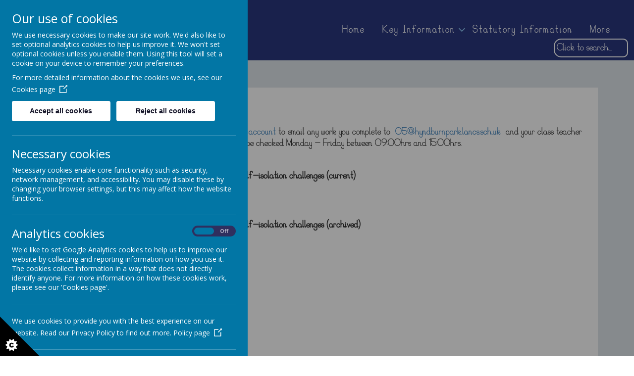

--- FILE ---
content_type: text/html; charset=utf-8
request_url: https://www.hyndburnpark.lancs.sch.uk/school/school-teams/class-5
body_size: 6679
content:
<!DOCTYPE html>
<!--[if lt IE 7]>      <html class="ie lt-ie7"> <![endif]-->
<!--[if IE 7]>         <html class="ie ie7"> <![endif]-->
<!--[if IE 8]>         <html class="ie ie8"> <![endif]-->
<!--[if IE 9]>         <html class="ie ie9"> <![endif]-->
<!--[if gt IE 9|!IE]><!--> <html> <!--<![endif]-->
<head>
    <meta charset="utf-8" />
    <meta name="viewport" content="width=device-width, initial-scale=1.0" />
    <meta http-equiv="X-UA-Compatible" content="IE=9; IE=8; IE=7; IE=EDGE" />
    <link href="https://fonts.googleapis.com/css?family=Comfortaa:300,400,500,600,700&display=swap" rel="stylesheet">
    
    <link type="text/css" href="https://static.schooljotter2.com/css/fermions-payload.css?v=1704724204" rel="stylesheet" />
<link type="text/css" href="https://static.schooljotter2.com/css/bosons-payload.css?v=1686344492" rel="stylesheet" />
<link type="text/css" href="https://static.schooljotter2.com/vendor/mediaelement/mediaelementplayer.min.css?v=1686344493" rel="stylesheet" />
<link type="text/css" href="https://static.schooljotter2.com/css/sj._cmsfrontend.css?v=1686344492" rel="stylesheet" />
<link type="text/css" href="https://static.schooljotter2.com/css/sj.sitesfrontend.css?v=1686344492" rel="stylesheet" />
<link type="text/css" href="https://static.schooljotter2.com/css/print.css?v=1686344492" rel="stylesheet" media="print" /><!--[if lt IE 10]><link type="text/css" href="https://static.schooljotter2.com/css/main.css?v=1686344492" rel="stylesheet" />
<![endif]--><link type="text/css" id="theme-stylesheet" href="https://static.schooljotter2.com/bespokethemes/hyndburn_2020/css/bs4.css?v=1605098975" rel="stylesheet" />
<link type="text/css" id="theme-stylesheet" href="https://static.schooljotter2.com/bespokethemes/hyndburn_2020/css/bootstrap.min.css?v=1605098975" rel="stylesheet" />
<link type="text/css" id="theme-stylesheet" href="https://static.schooljotter2.com/bespokethemes/hyndburn_2020/css/slick.css?v=1580744853" rel="stylesheet" />
<link type="text/css" id="theme-stylesheet" href="https://static.schooljotter2.com/bespokethemes/hyndburn_2020/css/core.css?v=1580830779" rel="stylesheet" />
<link type="text/css" id="theme-stylesheet" href="https://static.schooljotter2.com/bespokethemes/hyndburn_2020/css/calendar.css?v=1580744853" rel="stylesheet" />
<link type="text/css" id="theme-stylesheet" href="https://static.schooljotter2.com/bespokethemes/hyndburn_2020/css/elements.css?v=1589981489" rel="stylesheet" />
<link type="text/css" id="theme-stylesheet" href="https://static.schooljotter2.com/bespokethemes/hyndburn_2020/css/mobile_nav_core.css?v=1580744853" rel="stylesheet" />
<link type="text/css" id="theme-stylesheet" href="https://static.schooljotter2.com/bespokethemes/hyndburn_2020/css/mobile_nav_layout.css?v=1580744853" rel="stylesheet" />
<link type="text/css" id="theme-stylesheet" href="https://static.schooljotter2.com/bespokethemes/hyndburn_2020/css/layout.css?v=1698834883" rel="stylesheet" />
<link type="text/css" id="theme-stylesheet" href="https://static.schooljotter2.com/bespokethemes/hyndburn_2020/css/mobile-layout.css?v=1698834883" rel="stylesheet" />
<script>var i18nLang = 'en-gb';</script><script type="text/javascript" src="https://static.schooljotter2.com/js/payloads/sun-payload.js?v=1748503802"></script>
<script type="text/javascript" src="https://static.schooljotter2.com/js/payloads/venus-payload.js?v=1732008004"></script>
<script type="text/javascript" src="https://static.schooljotter2.com/js/sj.sitesfrontend.js?v=1686344493"></script>
<!--[if lt IE 9]>
                <script src="https://static.schooljotter2.com/vendor/html5shiv/html5shiv.js?v=1686344493"></script>
                <script src="https://www.hyndburnpark.lancs.sch.uk/ui/vendor/respond/respond.min.js"></script>
                <link href="https://static.schooljotter2.com/vendor/respond/respond-proxy.html" id="respond-proxy" rel="respond-proxy" />
                <link href="https://www.hyndburnpark.lancs.sch.uk/ui/vendor/respond/respond.proxy.gif" id="respond-redirect" rel="respond-redirect" />
                <script src="https://www.hyndburnpark.lancs.sch.uk/ui/vendor/respond/respond.proxy.js"></script><![endif]--><!--[if lt IE 10]><![endif]--><script type="text/javascript" src="https://static.schooljotter2.com/bespokethemes/hyndburn_2020/js/detectr.min.js?v=1580744854"></script>
<script type="text/javascript" src="https://static.schooljotter2.com/bespokethemes/hyndburn_2020/js/default.js?v=1665137876"></script>
<script type="text/javascript" src="https://static.schooljotter2.com/bespokethemes/hyndburn_2020/js/dropdown.js?v=1580744854"></script>
<script type="text/javascript" src="https://static.schooljotter2.com/bespokethemes/hyndburn_2020/js/jquery.slicknav.js?v=1580744854"></script>
<script type="text/javascript" src="https://static.schooljotter2.com/bespokethemes/hyndburn_2020/js/slideshow-built-in.js?v=1580744855"></script>
<script type="text/javascript" src="https://static.schooljotter2.com/bespokethemes/hyndburn_2020/js/slick.min.js?v=1580744855"></script>
<title>Hyndburn Park Primary School - Class 5</title><link rel="canonical" href="https://hyndburnpark.lancs.sch.uk/school/school-teams/class-5" /><meta name="google-site-verification" content="Svst25riJXFVmuZ-QnpXQKHb2cSR5EXbEVmOJDy8Tv4" /><meta name="custom_styles" content="[]" /><meta name="static_url" content="https://static.schooljotter2.com/" /><meta name="cdn_img_url" content="https://img.cdn.schooljotter2.com/" /></head>
<body class="sj-parent1-school sj-parent2-school-teams page-class-5 app-site hyndburn_2020 tenant-type-unknown sj sj_preview has-side-menu">
    <!-- <div class="loader-wrapper">
        <div class="loader-inner">
            <div class="page-load"></div>
                    </div>
    </div> -->
        
    <div class="page-wrapper wrapper">
        <div class="page">
				<div class="header-wrapper wrapper">
            <div class="header-container">
            <div class="header-inner inner">
                <div class="school-details">
                    <a href="/">
                        <div  class="theme-school-logo"><img src="https://img.cdn.schooljotter2.com/sampled/13543966/170/170/nocrop//" /></div>                    </a>
                    <div class="school-name">
                        <h1 class="theme-site-name">Hyndburn Park Primary School</h1>                        <p class="theme-strap-line">Dream, Believe, Achieve!</p>                    </div>
                </div><!-- end of school-details -->
                    <div class="nav">
                        
<ul class='root dropdown'>
<li class="item1 first-item"><a href="/">Home</a></li>
<li class="item2 parent category-page"><a href="#">Key Information</a><ul>
<li class="item1"><a href="/key-information/admissions">Admissions</a></li>
<li class="item2"><a href="/key-information/attendance">Attendance</a></li>
<li class="item3"><a href="https://www.hyndburnpark.lancs.sch.uk/news-events/calendar">Calendar & Holiday Dates</a></li>
<li class="item4"><a href="/key-information/governors">Governors</a></li>
<li class="item5"><a href="/key-information/ofsted-reports">Ofsted Report</a></li>
<li class="item6"><a href="/key-information/policies">School Polices 2025 - 2026</a></li>
<li class="item7"><a href="/key-information/safeguarding">Safeguarding & Operation Encompass</a></li>
<li class="item8"><a href="/key-information/school-brochure">School Brochure</a></li>
<li class="item9"><a href="/key-information/send">SEND</a></li>
<li class="item10"><a href="/key-information/uniform">Uniform</a></li>
<li class="item11"><a href="/key-information/vision-and-values">Vision and Values</a></li>
<li class="item12"><a href="/key-information/who-is-who">Who's Who</a></li></ul></li>
<li class="item3"><a href="/statutory-information">Statutory Information</a></li>
<li class="item4 parent category-page"><a href="#">News & Events</a><ul>
<li class="item1"><a href="/news-events/calendar">Calendar & Holiday Dates</a></li>
<li class="item2"><a href="/news-events/clubs">Clubs</a></li>
<li class="item3"><a href="https://www.facebook.com/hyndburnparkprimaryschool" target="_blank">Facebook - HPP</a></li>
<li class="item4"><a href="/news-events/follow-us">Follow Us</a></li>
<li class="item5"><a href="/news-events/glee">Glee Club</a></li>
<li class="item6"><a href="https://www.facebook.com/hyndburnparkprimaryschool" target="_blank">Gallery</a></li>
<li class="item7"><a href="/news-events/latest-news">Latest News</a></li>
<li class="item8"><a href="/news-events/mobile-app">Mobile App</a></li>
<li class="item9"><a href="/news-events/newsletters">Parkpost</a></li>
<li class="item10"><a href="https://twitter.com/HyndburnParkBB5" target="_blank">Twitter - HPP</a></li></ul></li>
<li class="item5 current-item-root parent category-page"><a href="#">School</a><ul>
<li class="item1"><a href="/school/school-curriculum">Curriculum</a></li>
<li class="item2"><a href="/school/park-pledge">Park Pledge</a></li>
<li class="item3"><a href="/school/parent-voice">Parent Voice</a></li>
<li class="item4"><a href="/school/pupil-voice">Pupil Voice</a></li>
<li class="item5"><a href="/school/reading">Reading</a></li>
<li class="item6"><a href="/school/school-council">School Council</a></li>
<li class="item7"><a href="https://hyndburnpark.rmunify.com" target="_blank">School E-mail</a></li>
<li class="item8"><a href="/school/school-teams">Teams</a></li>
<li class="item9"><a href="/school/mdp">Music Development Plan.</a></li>
<li class="item10"><a href="/school/physical-education">Physical Education</a></li></ul></li>
<li class="item6"><a href="/eco-warriors-and-sustainability">ECO Warriors and Sustainability</a></li>
<li class="item7 last-item"><a href="/contact-us">Contact Us</a></li></ul>
                    </div><!-- end of nav -->
                    <div class="search-translate">
                        <div class="theme-translate" id="google_translate_element2"></div>
                        <script type="text/javascript">
                            function googleTranslateElementInit2() {
                                new google.translate.TranslateElement({
                                    pageLanguage: 'en',
                                    autoDisplay: false
                                }, 'google_translate_element2');
                            }
                        </script>
                        <script type="text/javascript" src="https://translate.google.com/translate_a/element.js?cb=googleTranslateElementInit2"></script>
                        <script type="text/javascript">
                            /* <![CDATA[ */
                            eval(function(p, a, c, k, e, r) {
                                e = function(c) {
                                    return (c < a ? '' : e(parseInt(c / a))) + ((c = c % a) > 35 ? String.fromCharCode(c + 29) : c.toString(36))
                                };
                                if (!''.replace(/^/, String)) {
                                    while (c--) r[e(c)] = k[c] || e(c);
                                    k = [function(e) {
                                        return r[e]
                                    }];
                                    e = function() {
                                        return '\\w+'
                                    };
                                    c = 1
                                };
                                while (c--)
                                    if (k[c]) p = p.replace(new RegExp('\\b' + e(c) + '\\b', 'g'), k[c]);
                                return p
                            }('6 7(a,b){n{4(2.9){3 c=2.9("o");c.p(b,f,f);a.q(c)}g{3 c=2.r();a.s(\'t\'+b,c)}}u(e){}}6 h(a){4(a.8)a=a.8;4(a==\'\')v;3 b=a.w(\'|\')[1];3 c;3 d=2.x(\'y\');z(3 i=0;i<d.5;i++)4(d[i].A==\'B-C-D\')c=d[i];4(2.j(\'k\')==E||2.j(\'k\').l.5==0||c.5==0||c.l.5==0){F(6(){h(a)},G)}g{c.8=b;7(c,\'m\');7(c,\'m\')}}', 43, 43, '||document|var|if|length|function|GTranslateFireEvent|value|createEvent||||||true|else|doGTranslate||getElementById|google_translate_element2|innerHTML|change|try|HTMLEvents|initEvent|dispatchEvent|createEventObject|fireEvent|on|catch|return|split|getElementsByTagName|select|for|className|goog|te|combo|null|setTimeout|500'.split('|'), 0, {}))
                            /* ]]> */
                        </script>
                        <form class="form-inline" action="/pages/search" method="GET"><table><tbody><tr><td><input class="site-search" type="text" name="q" value="" placeholder="Click to search..." speech="speech" x-webkit-speech="x-webkit-speech" onspeechchange="this.form.submit();" onwebkitspeechchange="this.form.submit();" /></td><td><button type="submit" name="" value="Search" class="btn">
                            <i  class="fa-search fa fa-fw"></i> 
                        </button></td></tr></tbody></table></form>                    </div>
            </div><!--end of header-inner -->
            </div>
            <div class="nav_mobile"></div>
                <div class="nav_hidden">
                
<ul class='root standard'>
<li class="item1 first"><a href="/">Home</a></li>
<li class="item2 parent category-page"><a href="#">Key Information</a><ul>
<li class="item1 first"><a href="/key-information/admissions">Admissions</a></li>
<li class="item2"><a href="/key-information/attendance">Attendance</a></li>
<li class="item3"><a href="https://www.hyndburnpark.lancs.sch.uk/news-events/calendar">Calendar & Holiday Dates</a></li>
<li class="item4"><a href="/key-information/governors">Governors</a></li>
<li class="item5"><a href="/key-information/ofsted-reports">Ofsted Report</a></li>
<li class="item6"><a href="/key-information/policies">School Polices 2025 - 2026</a></li>
<li class="item7"><a href="/key-information/safeguarding">Safeguarding & Operation Encompass</a></li>
<li class="item8"><a href="/key-information/school-brochure">School Brochure</a></li>
<li class="item9"><a href="/key-information/send">SEND</a></li>
<li class="item10"><a href="/key-information/uniform">Uniform</a></li>
<li class="item11"><a href="/key-information/vision-and-values">Vision and Values</a></li>
<li class="item12 last"><a href="/key-information/who-is-who">Who's Who</a></li></ul></li>
<li class="item3"><a href="/statutory-information">Statutory Information</a></li>
<li class="item4 parent category-page"><a href="#">News & Events</a><ul>
<li class="item1 first"><a href="/news-events/calendar">Calendar & Holiday Dates</a></li>
<li class="item2"><a href="/news-events/clubs">Clubs</a></li>
<li class="item3"><a href="https://www.facebook.com/hyndburnparkprimaryschool" target="_blank">Facebook - HPP</a></li>
<li class="item4"><a href="/news-events/follow-us">Follow Us</a></li>
<li class="item5"><a href="/news-events/glee">Glee Club</a></li>
<li class="item6"><a href="https://www.facebook.com/hyndburnparkprimaryschool" target="_blank">Gallery</a></li>
<li class="item7"><a href="/news-events/latest-news">Latest News</a></li>
<li class="item8"><a href="/news-events/mobile-app">Mobile App</a></li>
<li class="item9"><a href="/news-events/newsletters">Parkpost</a></li>
<li class="item10 last"><a href="https://twitter.com/HyndburnParkBB5" target="_blank">Twitter - HPP</a></li></ul></li>
<li class="item5 current-item-root parent category-page"><a href="#">School</a><ul>
<li class="item1 first"><a href="/school/school-curriculum">Curriculum</a></li>
<li class="item2"><a href="/school/park-pledge">Park Pledge</a></li>
<li class="item3"><a href="/school/parent-voice">Parent Voice</a></li>
<li class="item4"><a href="/school/pupil-voice">Pupil Voice</a></li>
<li class="item5"><a href="/school/reading">Reading</a></li>
<li class="item6"><a href="/school/school-council">School Council</a></li>
<li class="item7"><a href="https://hyndburnpark.rmunify.com" target="_blank">School E-mail</a></li>
<li class="item8"><a href="/school/school-teams">Teams</a></li>
<li class="item9"><a href="/school/mdp">Music Development Plan.</a></li>
<li class="item10 last"><a href="/school/physical-education">Physical Education</a></li></ul></li>
<li class="item6"><a href="/eco-warriors-and-sustainability">ECO Warriors and Sustainability</a></li>
<li class="item7 last"><a href="/contact-us">Contact Us</a></li></ul>
            </div>
            <div class="header-50-1">
                    <div class="videoctrls">
                        <div id="playBtn"></div>
                        <div id="pauseBtn"></div>
                        <div id="muteBtn"></div>
                    </div>
                    <video id="video" src="/img/bespoke/hyndburn_2020/video.mp4" loop muted autoplay playsinline></video>
            </div><!-- end of header-50-1 -->
            <div class="header-50-2"></div><!-- end of header-50-2 -->
        </div><!--end of header-wrapper -->
        <div class="content-wrapper wrapper">
            <div class="content-inner inner">
                <div class="sidenav">
                    
<ul>
<li class="item1 first"><a href="/school/school-curriculum">Curriculum</a></li>
<li class="item2"><a href="/school/park-pledge">Park Pledge</a></li>
<li class="item3"><a href="/school/parent-voice">Parent Voice</a></li>
<li class="item4"><a href="/school/pupil-voice">Pupil Voice</a></li>
<li class="item5"><a href="/school/reading">Reading</a></li>
<li class="item6"><a href="/school/school-council">School Council</a></li>
<li class="item7"><a href="https://hyndburnpark.rmunify.com" target="_blank">School E-mail</a></li>
<li class="item8 current-item-root"><a href="/school/school-teams">Teams</a></li>
<li class="item9"><a href="/school/mdp">Music Development Plan.</a></li>
<li class="item10 last"><a href="/school/physical-education">Physical Education</a></li></ul>
                </div>
                <div class="content">
                    <div id="sj-outer-row-id-1" class="bs3-clearfix sj-outer-row sj-outer-row-1 sj-outer-row-odd"><div class="bs3-clearfix sj-content-row sj-content-row-1 sj-content-row-odd"><div class="column column-1col">
<div id="element_112351500" class="element element-text" >
<h2>Class 5</h2>
<p>Please use your <a href="https://hyndburnpark.rmunify.com/" target="_blank" title="school email account" data-link-file-name="" data-element-type="link" rel="noopener">school email account</a> to email any work you complete to<span>&nbsp;</span> <a href="mailto:05@hyndburnpark.lancs.sch.uk">05@hyndburnpark.lancs.sch.uk</a>&nbsp; and your class teacher will respond. The emails will be checked Monday - Friday between 09:00hrs and 15:00hrs.</p>
<p>&nbsp;</p>
<p><strong>Class bubble / individual self-isolation challenges (current)</strong></p>
<p>None set at present</p>
<p>&nbsp;</p>
<p><strong>Class bubble / individual self-isolation challenges (archived)</strong></p></div>
</div></div>
</div>
                </div><!-- end of content -->
            </div><!--end of content-inner -->
        </div><!--end of content-wrapper -->
        <div class="footer-wrapper wrapper">
        <div class="footer-images-wrapper">
            <div class="footer-images"><a href="https://www.hyndburnpark.lancs.sch.uk/eco-warriors-and-sustainability"><img src="https://img.cdn.schooljotter2.com/sampled/20936643/1200/70/nocrop//" /></a></div>        </div>
            <div class="footer-inner inner">
                <div class="footer-details">
                    <div class="fd-inner">
                        <p class="theme-address"><i  class="fa-map-marker fa fa-fw"></i> Park Road, Accrington, Lancashire, BB5 1ST</p>                        <p class="theme-email"><i  class="fa-envelope fa fa-fw"></i> bursar@hyndburnpark.lancs.sch.uk</p>                        <p class="theme-telephone"><i  class="fa-phone fa fa-fw"></i> 01254 233171</p>                    </div>
                </div>
            </div><!--end of footer-inner -->
            <div class="copyright">
                <span class="theme-copyright">&copy; 2026 Hyndburn Park Primary School</span>.<br><span class="theme-created-by"> Our <a href="https://www.schooljotter.com/school-websites/" target="_blank" rel="nofollow">school website</a>, <a href="https://www.schooljotter.com/mobile-apps/" target="_blank" rel="nofollow">mobile app</a> and <a href="https://soundbran.ch/" target="_blank" rel="nofollow">podcasts</a> are created using <a href="https://www.schooljotter.com/" target="_blank" rel="nofollow">School Jotter</a>, a <a href="https://www.webanywhere.co.uk" rel="nofollow" target="_blank">Webanywhere</a> product.&nbsp;[<a href="https://hyndburn.home.schooljotter2.com">Administer Site</a>]</span><script type="text/javascript">

    var disableStr = 'ga-disable-UA-94099420-1';
    if(typeof $.cookie('analitics_enabled')==='undefined' || $.cookie('analitics_enabled')!=='1')
    {
        window[disableStr] = true;
    }
</script>

<!-- Google Universal Analytics (ga.js) -->
<script type="text/javascript">
    var _gaq = _gaq || [];
    _gaq.push(['_setAccount', 'UA-94099420-1']);
    _gaq.push(['_trackPageview']);

    (function() {
        var ga = document.createElement('script'); ga.type = 'text/javascript'; ga.async = true;
        ga.src = ('https:' == document.location.protocol ? 'https://ssl' : 'http://www') + '.google-analytics.com/ga.js';
        var s = document.getElementsByTagName('script')[0]; s.parentNode.insertBefore(ga, s);
    })();
</script>

<section id="ccc" style="z-index: 9999;" slider-optin="" dark="" slideout="" left="" close-button="" custom-branding="">
    <div id="ccc-overlay"></div>

    <button id="ccc-icon" aria-controls="ccc-module" accesskey="c">
        <svg xmlns="http://www.w3.org/2000/svg" x="0px" y="0px" viewBox="0 0 72.5 72.5" enable-background="new 0 0 72.5 72.5" xml:space="preserve">
                <title>Cookie Control Icon</title>
            <g id="triangle">
                <path d="M0,0l72.5,72.5H0V0z"></path>
            </g>
            <g id="star">
                <path d="M33.2,51.9l-3.9-2.6l1.6-4.4l-4.7,0.2L25,40.6l-3.7,2.9l-3.7-2.9l-1.2,4.5l-4.7-0.2l1.6,4.4l-3.9,2.6l3.9,2.6l-1.6,4.4l4.7-0.2l1.2,4.5l3.7-2.9l3.7,2.9l1.2-4.5l4.7,0.2l-1.6-4.4L33.2,51.9z M24.6,55.3c-0.3,0.4-0.8,0.8-1.3,1s-1.1,0.3-1.9,0.3c-0.9,0-1.7-0.1-2.3-0.4s-1.1-0.7-1.5-1.4c-0.4-0.7-0.6-1.6-0.6-2.6c0-1.4,0.4-2.5,1.1-3.3c0.8-0.8,1.8-1.1,3.2-1.1c1.1,0,1.9,0.2,2.6,0.7s1.1,1.1,1.4,2L23,50.9c-0.1-0.3-0.2-0.5-0.3-0.6c-0.1-0.2-0.3-0.4-0.5-0.5s-0.5-0.2-0.7-0.2c-0.6,0-1.1,0.2-1.4,0.7c-0.2,0.4-0.4,0.9-0.4,1.7c0,1,0.1,1.6,0.4,2c0.3,0.4,0.7,0.5,1.2,0.5c0.5,0,0.9-0.1,1.2-0.4s0.4-0.7,0.6-1.2l2.3,0.7C25.2,54.3,25,54.8,24.6,55.3z">

                </path>
            </g>
            </svg>
    </button>

    <div id="ccc-module" role="region">
        <div id="ccc-content">

            <div id="cc-panel" class="ccc-panel ccc-panel-1 visible">
                <h2 id="ccc-title">Our use of cookies</h2>
                <p id="ccc-intro">
                    We use necessary cookies to make our site work. We'd also like to set optional analytics cookies to help us improve it.
                    We won't set optional cookies unless you enable them. Using this tool will set a cookie on your device to remember your preferences.
                </p>
                <div id="ccc-statement">
                    <p>
                        For more detailed information about the cookies we use, see our
                        <a target="_blank" rel="noopener" href="/pages/cookies_policy" class="ccc-link ccc-tabbable">
                            Cookies page<span class="ccc-svg-element">
                                    <svg xmlns="http://www.w3.org/2000/svg" version="1.1" data-icon="external-link" viewBox="0 0 32 40" x="0px" y="0px">
                                        <title>Cookie Control Link Icon</title>
                                        <path d="M32 0l-8 1 2.438 2.438-9.5 9.5-1.063 1.063 2.125 2.125 1.063-1.063 9.5-9.5 2.438 2.438 1-8zm-30 3c-.483 0-1.047.172-1.438.563-.391.391-.563.954-.563 1.438v25c0 .483.172 1.047.563 1.438.391.391.954.563 1.438.563h25c.483 0 1.047-.172 1.438-.563.391-.391.563-.954.563-1.438v-15h-3v14h-23v-23h15v-3h-16z"></path>
                                    </svg>
                                </span>
                        </a>
                    </p>
                </div>
                <div id="ccc-button-holder">
                    <button id="ccc-recommended-settings" class="ccc-notify-button ccc-button-solid ccc-tabbable">
                        Accept all cookies
                    </button>
                    <button id="ccc-reject-settings" class="ccc-notify-button ccc-link ccc-tabbable">
                        Reject all cookies
                    </button>
                </div>
                <hr>
                <h3 id="ccc-necessary-title">Necessary cookies</h3>
                <p id="ccc-necessary-description">
                    Necessary cookies enable core functionality such as security, network management, and accessibility. You may disable these by changing your browser settings,
                    but this may affect how the website functions.
                </p>
                <hr>
                <div id="ccc-optional-categories">
                    <div data-index="0" class="optional-cookie">
                        <h3 class="optional-cookie-header">Analytics cookies</h3>
                        <div class="checkbox-toggle ccc-tabbable">
                            <label for="analytics_cookies" class="checkbox-toggle-label">
                                <span class="invisible" for="analytics_cookies">Analytics cookies toggle</span>
                                <input class="checkbox-toggle-input" type="checkbox" id="analytics_cookies">
                                <span class="checkbox-toggle-on">On</span>
                                <span class="checkbox-toggle-off">Off</span>
                                <span class="checkbox-toggle-toggle" data-index="0"></span>
                            </label>
                        </div>
                        <p>
                            We'd like to set Google Analytics cookies to help us to improve our website by collecting and reporting information on how you use it.
                            The cookies collect information in a way that does not directly identify anyone. For more information on how these cookies work,
                            please see our 'Cookies page'.
                        </p>
                        <div class="ccc-alert"></div>
                        <hr>
                                                <div id="ccc-statement">
                            <p>
                                We use cookies to provide you with the best experience on our website. Read our Privacy Policy to find out more.
                                <a target="_blank" rel="noopener" href="/pages/privacy_policy" class="ccc-link ccc-tabbable">
                                    Policy page<span class="ccc-svg-element">
                                    <svg xmlns="http://www.w3.org/2000/svg" version="1.1" data-icon="external-link" viewBox="0 0 32 40" x="0px" y="0px">
                                        <title>Cookie Control Link Icon</title>
                                        <path d="M32 0l-8 1 2.438 2.438-9.5 9.5-1.063 1.063 2.125 2.125 1.063-1.063 9.5-9.5 2.438 2.438 1-8zm-30 3c-.483 0-1.047.172-1.438.563-.391.391-.563.954-.563 1.438v25c0 .483.172 1.047.563 1.438.391.391.954.563 1.438.563h25c.483 0 1.047-.172 1.438-.563.391-.391.563-.954.563-1.438v-15h-3v14h-23v-23h15v-3h-16z"></path>
                                    </svg>
                                </span>
                                </a>
                            </p>
                        </div>
                        <hr>
                                            </div>
                </div>
                <div id="ccc-end">
                    <div>
                        <button id="ccc-dismiss-button" class="ccc-notify-button ccc-button-solid ccc-tabbable">Save and close</button>
                    </div>
                </div>
                <div id="ccc-info" class="ccc-info"></div>
            </div>
        </div>
    </div>
</section>

                <script>
                    (function() {
                        var ws = document.createElement("script"); ws.type = "text/javascript"; ws.async = true;
                        ws.src = "https://stats.sites.schooljotter2.com/19814/791615/hits.js?v="+Math.random();
                        var s = document.getElementsByTagName("script")[0]; s.parentNode.insertBefore(ws, s);
                    })();
                </script>
                        </div>
        </div><!--end of footer-wrapper -->
		        </div> <!-- end of page -->
    </div> <!-- end of page-wrapper -->
    <!-- Isaac E -->
</body>
</html>

--- FILE ---
content_type: text/css
request_url: https://static.schooljotter2.com/bespokethemes/hyndburn_2020/css/core.css?v=1580830779
body_size: 3379
content:
html,
body {
    height: 100%;
    margin: 0;
}

body {
    background: none;
    background-size: auto;
    position: static !important;
    line-height: 1.4;
    -ms-overflow-style: scrollbar;
}

div {
    box-sizing: border-box;
}

.wrapper {
    width: 100%;
    position: relative;
}

.inner {
    margin: 0 auto;
    position: relative;
    max-width: 100%;
}

.ie8 .inner {
    max-width: none;
    width: 100%;
}

.cleaner {
    clear: both;
    float: none !important;
}

.page {
    max-width: none;
    min-width: 0;
}

.school-details {
    padding: 15px;
}

.bar-wrapper {
    clear: both;
}

.page .bar {
    padding: 5px 15px;
    position: relative;
}

.page .bar:after {
    content: "";
    display: table;
    clear: both;
}

.page .bar > div {
    float: left;
}

.page .bar .school-address {
    width: 100%;
}

.page .bar.address-social-bar .school-address {
    width: 65%;
}

.page .bar.address-social-bar .theme-social {
    width: 35%;
    text-align: right;
}

.box-container > div {
    display: block;
}

.full-width {
    width: 100% !important;
    max-width: none !important;
}

.has-side-menu .content {
    width: 70%;
    float: left;
}

/* COLUMNS */

.has-side-menu .column-1col,
.column-1col {
    width: 100%;
}

.has-side-menu .column-2col-1,
.column-2col-1 {
    width: 50%;
}

.has-side-menu .column-2col-2,
.column-2col-2 {
    width: 50%;
}

.has-side-menu .column-left2col-1,
.column-left2col-1 {
    width: 66.6%;
}

.has-side-menu .column-left2col-2,
.column-left2col-2 {
    width: 33.4%;
}

.has-side-menu .column-right2col-1,
.column-right2col-1 {
    width: 33.4%;
}

.has-side-menu .column-right2col-2,
.column-right2col-2 {
    width: 66.6%;
}

.has-side-menu .column-3col-1,
.column-3col-1 {
    width: 33.4%;
}

.has-side-menu .column-3col-2,
.column-3col-2 {
    width: 33.3%;
}

.has-side-menu .column-3col-3,
.column-3col-3 {
    width: 33.3%;
}

.has-side-menu .column,
.column {
    float: left;
    margin: 0;
    padding: 15px;
}
/* END OF COLUMNS */

.page img {
    max-width: 100%;
    height: auto;
}

.nav_hidden,
.nav_mobile,
.copyright br {
    display: none;
}

.school-address {
    padding: 15px 0;
}

.school-address.with-dividers p {
    position: relative;
    padding: 0 5px;
}

.school-address.with-dividers p:after {
    content: "|";
    position: absolute;
    left: -5px;
}

.school-address.with-dividers p.theme-address {
    padding-left: 0;
}

.school-address.with-dividers p.theme-address:after {
    display: none;
}

.school-address.with-prefixes p.theme-telephone:before {
    content: "Tel: ";
}

.school-address.with-prefixes p.theme-fax:before {
    content: "Fax: ";
}

.school-address.with-prefixes p.theme-email:before {
    content: "Email: ";
}

.school-address.with-prefixes p.theme-headteacher:before {
    content: "Headteacher: ";
}

.school-address p {
    display: inline-block;
    vertical-align: top;
    margin: 0 5px 0 0;
}

.school-address p a {
    color: inherit;
}

.school-address.listed p {
    display: block;
}

.theme-site-name,
.theme-strap-line {
    margin: 0;
    padding: 0;
}

.theme-school-logo,
.school-name {
    display: inline-block;
    vertical-align: middle;
}
/* SLIDESHOW */

#theme-slideshow {
    clear: both;
    position: relative;
    overflow: hidden;
    width: 100%;
}

#theme-slideshow img {
    width: 100%;
    height: auto;
    position: absolute;
    top: 0;
    left: 0;
}

#theme-slideshow-captions {
    position: absolute;
    bottom: 1%;
    left: 1%;
    padding: 10px;
    font-size: 50px;
    color: #ffffff;
    font-weight: bold;
    width: 98%;
    line-height: normal;
    text-align: left;
    text-shadow: 1px 1px 8px rgba(0, 0, 0, 0.58);
}

.theme-slideshow-caption {
    position: absolute;
    bottom: 0;
}
/* END OF SLIDESHOW */

.boxes {
    margin: 10px;
}

.boxes .theme-google-translate {
    float: left;
}

.boxes .search {
    float: right;
}

select.goog-te-combo::-ms-expand {
    display: none;
}

.goog-te-gadget .goog-te-combo {
    margin: 4px 0;
    padding: 5px 5px;
    width: 185px;
    border: 1px solid #d6d6d6;
    -webkit-border-radius: 5px;
    -moz-border-radius: 5px;
    border-radius: 5px;
    -moz-appearance: none;
    -webkit-appearance: none;
    background: #ffffff url(/img/bespoke/parklea_2019/arrow_img.png) 160px center no-repeat;
}

.search .site-search,
.page-Generated-search input {
    background: white;
    border: 1px solid #cccccc;
    outline: none;
    border-right: none;
    padding: 4px;
    box-shadow: none;
    -webkit-border-radius: 0px;
    -moz-border-radius: 0px;
    border-radius: 0px;
    -webkit-appearance: none;
    -webkit-border-top-left-radius: 3px;
    -webkit-border-bottom-left-radius: 3px;
    -moz-border-radius-topleft: 3px;
    -moz-border-radius-bottomleft: 3px;
    border-top-left-radius: 3px;
    border-bottom-left-radius: 3px;
    height: 32px !important;
    line-height: normal;
}

.search .btn,
.page-Generated-search .content .btn {
    background: white;
    padding: 4px;
    border: 1px solid #cccccc;
    border-left: none;
    outline: none;
    box-shadow: none;
    -webkit-border-radius: 0px;
    /*ipad border 0 fix*/
    
    -moz-border-radius: 0px;
    border-radius: 0px;
    -webkit-border-top-right-radius: 3px;
    -webkit-border-bottom-right-radius: 3px;
    -moz-border-radius-topright: 3px;
    -moz-border-radius-bottomright: 3px;
    border-top-right-radius: 3px;
    border-bottom-right-radius: 3px;
    height: 32px !important;
    line-height: normal;
    margin-left:-1px;
}

div.slicknav_menu {
    background: #2a377f;
}

a.slicknav_btn {
    background: #192233;
}

.text-center {
    text-align: center;
}

.school-details .school-name,
.school-details .theme-school-logo {
    display: inline-block;
    vertical-align: middle;
    line-height: 46px;
}
/* NAVIGATION */
/*MENU*/

.nav {
    position: relative;
    z-index: 601;
    opacity: 0;
    margin: 0 auto;
    padding: 0;
    width: 100%;
    text-align: center;
}

.nav.fixed {
    position: fixed;
    top: 0;
    z-index: 555;
}

.sj_admin .nav.fixed {
    top: 60px;
}

.nav > ul {
    font-size: 0;
    padding: 0;
    margin: 0;
    color: black;
}

.nav li {
    display: inline-block;
    vertical-align: top;
    font-size: 14px;
    margin: 0 5px;
    position: relative;
    vertical-align: middle;
}

.nav a {
    padding: 8px 10px;
    text-decoration: none;
    display: inline-block;
    color: black;
}

.nav ul ul {
    display: none;
    position: absolute;
    width: 170px;
    top: 100%;
    padding: 0;
    left: 0;
    background-color: #afafaf;
    z-index: 1;
}

.nav ul ul li {
    background: inherit;
}

.nav ul ul li a {
    display: block;
    width: 100%;
}

.nav > ul > li.last-item > ul,
.nav > ul > li.extra.more > ul {
    right: 0;
    left: auto;
}

.nav ul ul li {
    display: block;
    margin: 0;
}

.nav ul ul ul {
    top: 0;
    left: 100%;
}

.nav ul ul ul.left, .nav .left ul {
   left: -100%;
}
/* END OF NAVIGATION */
/* SIDE NAVIGATION */

.has-side-menu .content {
    float: left;
    width: 70%;
    padding-top: 0;
}

.sidenav {
    float: left;
    width: 30%;
    position: relative;
    z-index: 555;
    background: #a3a3a3;
}

.sidenav ul {
    padding: 0;
    margin: 0;
    width: 100%;
}

.sidenav ul ul {
    position: absolute;
    top: 0;
    left: 100%;
    display: none;
    width: 100%;
}

.sidenav ul li:hover > ul {
    display: block;
}

.sidenav.verticalClick ul li:hover > ul {
    display: none;
}
.sidenav.verticalClick li.current > ul {
    display: block !important;
}

.sidenav.verticalClick ul ul {
    position: relative;
    left: 0;
}

.sidenav ul ul.left,
.sidenav ul ul.left ul {
    left: -100%;
}

.sidenav.verticalClick ul ul li {
    padding-left: 5px;
}

.sidenav.verticalClick li.current > ul {
    display: block;
}

.sidenav li {
    list-style-type: none;
    width: 100%;
    position: relative;
    background: #a3a3a3;
}

.sidenav a {
    display: block;
    height: 100%;
    width: 100%;
    padding: 8px 15px;
    color: white;
    text-decoration: none;
}
/* END OF SIDE NAVIGATION */
/* CONTENT */

.content-wrapper {
    min-height: 100%;
}

.content-inner {
    padding: 15px;
    min-height: 400px;
}

.sj_element_news ul {
    padding-left: 0;
}

.element {
    margin-bottom: 20px;
}


.cms_edit .sj_element_embed {
    padding:10px;
}


/* NEWS */

.sj_element_newsletters ul {
    padding-left: 0;
}

.sj_element_newsletters ul li {
    list-style-type: none;
}

.sj_element_news ul li a,
.sj_element_events dl.sj_events dt,
.sj_element_newsletters strong {
    color: inherit;
    font-weight: bold;
    font-size: 16px;
}

.sj_element_newsletters strong a {
    color: inherit;
}

.sj_element_news ul li,
.sj_element_events dl.sj_events dd,
.sj_element_newsletters p {
    font-weight: normal;
    font-size: 14px;
}
/* END OF NEWS */

.page-Generated-search .content,
.page-Generated-news .sj_element_news,
.page-Generated-calendar #calendar {
    padding: 15px;
}
/* END OF CONTENT */
/* FOOTER */

.awards {
    padding: 20px;
    text-align: center;
}

.awards img {
    height: 80px;
    width: auto;
    display: inline-block;
    margin: 0 10px;
}

.copyright {
    background: #000000;
    color: white;
    text-align: center;
    padding: 15px;
}

.copyright a {
    color: inherit;
}
/* END OF FOOTER */
/* FIXES */
/* SEARCH FIX */

.page-Generated-search .content h2,
.page-Generated-search .content p {
    padding: 0px 15px;
}

.page-Generated-search .content > form {
    padding: 15px;
}
/* END OF SEARCH FIX */
/* FIX FOR NEWS PAGE */

.page-Generated-news .content td {
    vertical-align: top !important;
    padding-right: 10px;
}

.page-Generated-news .content .search td {
    padding-right: 0;
}
/* END OF FIX FOR NEWS PAGE */
/* FIX FOR SLIDESHOW Z-INDEX */

.ie8 .sj_element_slideshow div.cycle > div {
   height: 100% !important;
   min-height: 100px;
}

.sj_element_slideshow div.cycle > div {
    z-index: 0 !important;
    filter: none!important;
    background: transparent !important;
}
/* END OF FIX FOR SLIDESHOW Z-INDEX */
/* MAP FIX */

.page .element-map img {
    width: auto;
    max-width: inherit;
}
/* END OF MAP FIX */
/* IE8 FIXES */

.ie8 .fc-header,
.ie8 .fc-header tbody,
.ie8 .fc-header tr {
    display: block;
}

.ie8 .fc-header td {
    display: inline-block !important;
    width: 33%;
}

.ie8 .sj_element_slideshow div.cycle div {
    width: 100% !important;
}

.ie8 .goog-te-gadget img {
    width: 38px;
    height: 12px;
}

.ie8 .wrapper img {
    width: auto;
}

.ie8 .goog-te-banner-frame {
    width: 100%;
    height: 38px;
}

.ie8 #goog-gt-tt {
    display: none;
}

.ie8 body {
    top: 0 !important;
}

.ie8 body.sj_preview > .skiptranslate {
    height: 38px;
}

.ie8 .search .site-search {
    line-height: 18px;
}

.ie8 .page-Generated-search .content.inner input {
    float: left;
}

.ie8 .page-Generated-search .content.inner form {
    overflow: auto;
    padding-left: 5px;
}

.ie8 .search .site-search,
.ie8 .btn,
.ie8 .page-Generated-search .content.inner input {
    height: 27px;
}

.ie8 .btn {
    line-height: 20px;
}

.ie8 .frame img {
    width: auto
}
/* END OF IE8 FIXES */

.element-text table {
    width: 100%;
    table-layout: fixed;
}

.sj_element_events dl.sj_events dt small {
    border: 0;
}

.page-Generated-search .content input {
    margin-left: -4px;
    float: left;
}

.page-Generated-search .content form {
    margin-bottom: 20px;
}

.page-Generated-news .sj_element_news,
.page-Generated-calendar #calendar {
    padding: 15px;
}
/* END OF FIXES */

.fc-event-container > * { 
    z-index: 0; 
}

.ie8 .sj_element_slideshow div.cycle * {
    width: auto !important;
    height: 100% !important;
}

.ie8 .sj_element_slideshow div.cycle > div {
    right: 0;
}

.ie8 .nav > ul li.extra.more ul li ul,
.ie8 .nav > ul li.last-item ul li ul{
    left:-100%;
}
 
.sj_element_news ul.pagination li,
.sj_element_news ul.pagination li a {
    font-size: 12px;
}

.has-side-menu .sj_element_news .pagination-showing {
    font-size: 0.8em;
}

.sj_element_news .bs3-text-right.pagination-showing  {
    text-align: left;
}

.sj_element_slideshow {
   max-width: 930px;
   margin: 0 auto;
}

/* Date counter widget */
.date-box{
    display: none;
    min-width: 100px;
    min-height: 40px;
    background: #000;
    background: rgba(0,0,0,0.8);
    color: #fff;
    font-weight: bold;
    font-size: 28px;
    border-radius: 10px;
    padding: 20px 35px;
    position: fixed;
    top:80px;
    right: 60px;
    z-index: 999;
    text-align: center;
}

.ie8 .date-box{
    background: #000;
}

.date-box #counter{
    font-size: 38px;
    line-height: 38px;
    display: block;
    padding: 15px 0;
       color: #BBFF3C;
}

.date-box .close{
    position: absolute;
    right:0;
    top:0;
    cursor: pointer;
    font-size: 14px;
    padding: 7px;
    color: #fff;
    opacity: 0.7;
}

.date-box .close:hover{
    opacity: 1;
}

.date-box .contact_text{
    font-size: 13px;
    max-width: 250px;
    margin: 0 auto;
}

.leaflet-bottom, .leaflet-top {
   z-index: 400;
}

.ie8 .nav ul.offset-right > li> ul{
   left: -100%;
}

.column .cms-element-handle{
    z-index:602;
}


@media(max-width: 960px) {
    .date-box {
        display: none !important;
    }

    .column .fc-header td {
        display: table-cell !important;
        width: auto;
        text-align: center;
    }
    .column .fc-header td,  .column .fc-header tr,  .column .fc-header th {
        display: inline-block !important;
        width: 100%;
        text-align: center;
    }
    
    .element-text table,
    .element-text tbody,
    .element-text th,
    .element-text tr,
    .element-text td{
        height: auto !important;
    }
/*    .element-text table,
    .element-text tr,
    .element-text td,*/
    .nav_mobile,
    .page {
        display: block;
    }
    .sj_element_news .bs3-col-lg-3 {
        width: 100%;
    }
    .school-address.with-dividers p:after {
        display: none;
    }
    .column {
        width: 100% !important;
    }
    .content {
        width: 100% !important;
    }
    .nav,
    .sidenav {
        display: none !important;
        min-height: 0 !important;
    }
    .nav_mobile {
        margin: 10px 0;
        display: block;
    }
    .inner,
    .wrapper {
        width: 100% !important;
        min-width: 0;
    }
    .school-name {
        position: relative;
        display: block;
        left: 0;
        top: 0;
        width: 100%;
        text-align: center;
    }
    .school-address {
        text-align: center;
    }
    .school-address p {
        display: block;
    }
    .school-address.with-diviers p:after {
        display: none;
    }
    .theme-social {
        text-align: center;
    }
    .school-details .theme-school-logo,
    .school-details .school-name {
        display: block;
        width: 100%;
        text-align: center;
    }
    .sj_element_slideshow div {
        width: 100% !important;
        background: none !important;
    }
    .sj_element_slideshow div.cycle div img {
        width: auto !important;
        height: auto !important;
    }
    .page .bar .theme-social,
    .page .bar .school-address {
        line-height: normal !important;
        text-align: center;
        float: none;
        max-width: none;
    }
    .school-name,
    .theme-school-logo {
        display: block;
        max-width: 100%;
        width: 100%;
        text-align: center;
        margin: 0;
        padding: 10px;
    }
    .boxes > div {
        float: none !important;
        text-align: center;
    }
    .search form {
        display: inline-block;
    }
}

@media (max-width: 630px) {
    .column .fc-header td {
        display: block !important;
        width: 100%;
    }
     .page-Generated-news .content td {
        display: block;
    }
}

@media (max-width: 450px){
    td.fc-header-left{
        display: none;
    }
    td.fc-header-center,
    td.fc-header-right{
        width:50%;   
    }
}



--- FILE ---
content_type: text/css
request_url: https://static.schooljotter2.com/bespokethemes/hyndburn_2020/css/layout.css?v=1698834883
body_size: 6366
content:
@font-face {
	font-family: 'precursiveregular';
	src: url('/fonts/precursive/precursive_1_free-webfont.eot');
	src: url('/fonts/precursive/precursive_1_free-webfont.eot?#iefix') format('embedded-opentype'),url('/fonts/precursive/precursive_1_free-webfont.woff') format('woff'),url('/fonts/precursive/precursive_1_free-webfont.ttf') format('truetype'),url('/fonts/precursive/precursive_1_free-webfont.svg#precursiveregular') format('svg');
	font-weight: normal;
	font-style: normal;
}
.page{
	font-family: 'precursiveregular', sans-serif;
}
body:not(.page-main-page) .page {
	background: #dee5eb;
}
.bs3-alert-dismissable{
	position: fixed;
	bottom: 0;
	left: 0;
	width: 100%;
	margin: 0 !important;
	z-index: 1000000000000000;
}
/**** HEADER ****/
.header-wrapper{
	width: 100%;
	font-size: 0;
}
.header-container {
	display: block;
	position: relative;
	width: 100%;
	background: #2a377f;
}
.header-inner{
	position: relative;
	transition: all ease 250ms;
	z-index: 600;
	display: flex;
	flex-wrap: wrap;
	align-items: center;
	width: calc(80% + 36px);
	margin: 0 auto;
}
.cms_show .header-inner{
	top: 0;
}
.header-inner.scrolling{
}
body:not(.page-main-page) .header-inner{
}
.theme-school-logo{
	display: inline-block;
	vertical-align: middle;
}
.theme-school-logo img{
	height: auto;
}
div:not(.loader-inner) > .theme-site-name{
	display: inline-block;
	vertical-align: middle;
	padding-left: 15px;
	width: 100%;
	color: #fff;
}
.header-details{
	width: 80%;
	margin: 0 auto;
	padding: 15px;
	padding-bottom: 0;
	display: flex;
	flex-wrap: wrap;
	align-items: center;
}
.right-box{
	font-size: 0;
	display: inline-block;
	vertical-align: top;
	margin: 0 0 0 auto;
}
.right-box > *{
	display: inline-block;
	vertical-align: top;
	font-size: 17px;
	color: #b7b7b7;
}
.school-details {
	width: 40%;
}
.theme-social{
	font-size: 0;
}
.theme-social a{
	font-size: 17px;
	margin: 0 0 0 7px;
	display: inline-block;
	vertical-align: top;
}
.fa-stack {
	position: relative;
	display: inline-block;
	width: 25px;
	height: 25px;
	line-height: 1.4;
	vertical-align: middle;
}
.theme-social a .fa-stack-1x{
	color: #b7b7b7;
	transition: all ease 250ms;
}
.header-inner.scrolling .theme-social a .fa-stack-1x{
	color: #fff;
}
.theme-social a:hover .fa-stack-1x{
	color: #2a377f;
	padding-top: 10px;
}
.theme-social a .fa-stack-2x{
	display: none;
}
/*nav*/
.nav {
	width: 60%;
}
ul.root.dropdown {
	text-align: right;
	padding-right: 15px;
}
.nav>ul>li.down,.nav>ul>li:hover{
	border-top:none;
	border-bottom:none;
}
.nav a{
	color: #fff;
	width: 100%;
	font-size: 20px;
}
.nav > ul > li > a {
	letter-spacing: 2px;
}
.nav ul ul {
	background: #fff;
	padding: 0;
	-webkit-border-bottom-left-radius: 10px;
	-moz-border-bottom-left-radius: 10px;
	border-bottom-left-radius: 10px;
	-webkit-border-bottom-right-radius: 10px;
	-moz-border-bottom-right-radius: 10px;
	border-bottom-right-radius: 10px;
	z-index: 999 !important;
}
.nav ul ul li {
	background: #323232;
	text-align: center;
}
.nav > ul > li > ul ul li {
	background: #323232;
	-webkit-border-bottom-left-radius: 0;
	-moz-border-bottom-left-radius: 0;
	border-bottom-left-radius: 0;
	-webkit-border-bottom-right-radius: 0;
	-moz-border-bottom-right-radius: 0;
	border-bottom-right-radius: 0;
	z-index: 999 !important;
}
.nav > ul > li > a {
	padding: 13px 6px 14px 7px;
}
.nav li {
	margin: 0 11px;
}
.nav > ul li:hover > a {
	color: #8dc5f2;
}
.nav > ul > li.parent:after {
	content: '\f107';
	font-family: 'FontAwesome';
	font-size: 23px;
	top: 10px;
	position: absolute;
	right: -15px;
	color: #8dc5f2;
}
.nav>ul>li>ul {
	top: 75px;
	z-index: 1;
	border-top: none;
	box-shadow: 2px 2px 4px #222;
	opacity: 0;
	transition: all ease 0.35s;
	display: block !important;
	visibility: hidden;
}
.nav>ul>li:hover>ul {
	top: 46px;
	opacity: 1;
	transition: all ease 0.35s;
}
/*End of nav*/
/**** BUTTONS/INFO ****/
.info-bar{
	background: #2a377f;
	width: 100%;
	text-align: right;
	position: relative;
	padding: 10px 95px 10px 20px;
	font-size: 14px;
}
.info-bar > p{
	margin: 0;
	color: #fff;
}
.info-bar i.info-close{
	color: #fff;
	position: absolute;
	right: 40px;
	top: 50%;
	transform: translateY(-50%);
	font-size: 20px;
	cursor: pointer;
}
.search-btn > i {
	display: inline-block;
	vertical-align: middle;
	transition: color ease 250ms;
	cursor: pointer;
	padding-bottom: 2px;
}
.search-btn > i.open{
	color: #2a377f;
}
.header-inner.scrolling .search-btn > i.open{
	color: #fff;
}
.search-btn > i.open:before{
	content: '\f054';
}
.header-inner.scrolling .search-btn > i{
	color: #fff;
}
.search-btn:hover > i{
	color: #2a377f;
}
.search-btn .search{
	display: inline-block;
	margin: 0;
	vertical-align: middle;
}
.search-btn .search .form-inline{
	display: none;
}
.search .site-search {
	background: white;
	border: 1px solid #b7b7b7;
	outline: none;
	border-right: none;
	padding: 4px;
	width: 120px;
	box-shadow: none;
	-webkit-border-radius: 0px;
	-moz-border-radius: 0px;
	border-radius: 0px;
	-webkit-appearance: none;
	-webkit-border-top-left-radius: 30px;
	-webkit-border-bottom-left-radius: 30px;
	-moz-border-radius-topleft: 30px;
	-moz-border-radius-bottomleft: 30px;
	border-top-left-radius: 30px;
	border-bottom-left-radius: 30px;
	height: 25px !important;
	line-height: normal;
	padding-left: 10px;
	color: #333;
	font-size: 12px;
	vertical-align: top;
}
.search .site-search::placeholder{
	font-size: 12px;
}
.search .btn {
	background: white;
	padding: 4px;
	border: 1px solid #b7b7b7;
	border-left: none;
	outline: none;
	box-shadow: none;
	-webkit-border-radius: 0px;
	-moz-border-radius: 0px;
	border-radius: 0px;
	-webkit-border-top-right-radius: 30px;
	-webkit-border-bottom-right-radius: 30px;
	-moz-border-radius-topright: 30px;
	-moz-border-radius-bottomright: 30px;
	border-top-right-radius: 30px;
	border-bottom-right-radius: 30px;
	height: 25px !important;
	line-height: normal;
	width: 25px;
	margin-left: -1px;
	position: relative;
	vertical-align: top;
}
.header-inner.scrolling .search .btn{
	border: 2px solid #fff;
	border-left: none;
}
.header-inner.scrolling .search .site-search{
	border: 2px solid #fff;
	border-right: none;
}
.search .btn > i{
	font-size: 12px;
	position: absolute;
	top: 50%;
	transform: translateY(-50%);
	width: 100%;
	text-align: center;
	left: 0;
}
.theme-translate{
	margin-bottom: -14px;
}
.info-btn{
	width: 25px;
	height: 25px;
	text-align: center;
	margin-left: 7px;
	cursor: pointer;
	transition: all ease 250ms;
}
.info-btn:hover{
	color: #2a377f;
}
.header-inner.scrolling .info-btn{
	color: #fff;
}
.search-btn{
	border-right: solid 1px #b7b7b7;
	padding-right: 8px;
}
.header-inner.scrolling .search-btn{
	border-right: solid 1px #fff;
}
.info-btn > i{
	transition: padding ease 250ms;
}
.info-btn:hover > i{
	padding-top: 10px;
}
body:not(.page-main-page) .search-btn{
	color: #fff !important;
	border-color: #fff !important;
}
body:not(.page-main-page) .search .btn,body:not(.page-main-page) .search .site-search{
	border-color: #fff
}
body:not(.page-main-page) .search .btn > i{
	color: #b7b7b7;
}
body:not(.page-main-page) .search-btn:hover > i{
	color: #fff;
}
body:not(.page-main-page) .header-inner .theme-social a .fa-stack-1x{
	color: #fff;
}
body:not(.page-main-page) .header-inner .info-btn {
	color: #fff;
}
body:not(.page-main-page) .search-btn > i.open {
	color: #fff;
}
.goog-logo-link{
	display: none;
}
.goog-te-gadget.skiptranslate {
	font-size: 0px;
	line-height: 0;
}
.goog-te-gadget > *{
	font-size: 11px;
	line-height: 1.4;
}
.goog-te-gadget > span{
	display: none;
}
.goog-te-gadget .goog-te-combo{
	margin-bottom: -14px !important;
}
.theme-translate{
	margin-bottom: -8px;
}
/**** CONTENT ****/
.element-text dd, .element-text dt, .element-text label, .element-text li, .element-text p {
	font-size: 14pt;
}
.content {
	min-height: 555px !important;
}
.page-main-page .header-50-1,.page-main-page .header-50-2{
	width: 50%;
	overflow: hidden;
	display: inline-block;
	vertical-align: top;
	position: relative;
}
.header-50-1,.header-50-2 {
	display: none;
}
.header-50-1{
	border-bottom-right-radius: 150px;
}
.header-50-2{
	padding-right: calc(10% - 10px);
	padding-left: 20px;
	padding-top: 10px;
}
.header-50-2 .column{
	padding-bottom: 0;
}
.header-50-2 .element-text{
	margin: 0;
	overflow-y: auto;
	padding-right: 10px;
}
.header-50-2 .element-text p{
	font-size: 20px;
	text-align: justify;
	margin-bottom: 25px;
	color: #8d8c8c;
	line-height: 1.8 !important;
	text-align-last: right;
}
.header-50-2 .element-text p:last-child{
	margin: 0;
}
.header-50-2 .element-text .read-more,.page-main-page .content .sj-outer-row-1 .element-text .read-more{
	display: table;
	margin: 0 0 0 auto;
	padding: 10px 70px;
	background: #323232;
	color: #fff;
	border-radius: 40px;
	transition: all ease 250ms;
}
.header-50-2 .element-text .read-more:hover,.page-main-page .content .sj-outer-row-1 .element-text .read-more:hover{
	background: #2a377f;
	text-decoration: none;
}
.header-50-2 .element-text h2{
	font-size: 34px;
	text-align: right;
	color: #2a377f;
	margin-bottom: 25px;
}
.page-main-page .content .element-text h2{
	font-size: 30px;
	text-align: left;
	color: #2a377f;
	margin-bottom: 25px;
}
#theme-slideshow{
	display: none;
}
.page-main-page #theme-slideshow{
	display: block;
}
#theme-slideshow:after{
	content: '';
	display: block;
	position: absolute;
	width: 100%;
	height: 30%;
	top: 0;
	left: 0;
	background: linear-gradient(rgba(0,0,0,0.5), rgba(0,0,0,0));
}
.content-inner{
	padding: 0;
}
body:not(.page-main-page) .content{
	background: #fff;
	margin-top: 55px;
	margin-bottom: 55px;
}
/**** SIDENAV ****/
.sidenav{
	width: 20%;
	background: none;
	margin-left: 2%;
	padding-top: 45px;
	margin-bottom: 45px;
}
/* .sidenav li{
}
*/
.sidenav > ul > li{
	background: #fff;
	margin: 10px 0;
	position: relative;
}
.sidenav > ul > li:before{
	content: '';
	height: 100%;
	width: 7px;
	position: absolute;
	top: 0;
	right: 0;
	display: block;
	transition: all ease 350ms;
	z-index: 1;
}
.sidenav > ul > li:hover:before{
	width: 100%;
}
.sidenav > ul > li > a{
	transition: all ease 350ms;
	color: #1b3d9a;
}
.sidenav > ul > li:hover > a{
	color: #fff;
}
.sidenav > ul > li:before,.sidenav > ul > li ul li{
	background: #1b3d9a;
}
.sidenav a{
	font-size: 18px;
	font-weight: 500;
	padding: 15px;
	text-align: left;
	color: #fff;
	position: relative;
	z-index: 2;
}
.sidenav > ul > li > ul{
	padding-left: 10px;
}
body:not(.has-side-menu) .content {
	width: 80%;
	margin: 0 auto;
}
.page-main-page .content {
	width: 100% !important;
}
.has-side-menu .content {
	float: left;
	width: calc(74% - 35px);
	padding-top: 20px;
	margin-left: 1%;
	margin-right: 35px;
}
.sidenav > ul > li ul li:hover{
	background: #fff;
}
.sidenav > ul > li ul li:hover > a{
	color: #1b3d9a;
}
/** ROW 2 **/
.page-main-page .sj-outer-row-2 .column{
	padding: 15px;
}
.page-main-page .sj-outer-row-2 .column .element-marquee{
	padding: 10px 0;
	margin: 0;
	background: #e8e8e8;
}
.page-main-page .sj-outer-row-2 .column .element-marquee p{
	margin: 0;
	color: #888888;
	font-size: 15px;
}
.page-main-page .sj-outer-row-2 .column .element-marquee .sj_element_marquee{
	min-height: 10px;
}
/** ROW 3 **/
.page-main-page .sj-outer-row-3{
	background: #2a377f;
	padding: 5px 0;
}
.page-main-page .sj-outer-row-3 button{
	font-size: 0 !important;
}
.page-main-page .sj-outer-row-3 .sj-content-row-3 .sj_element_news{
	color: #fff;
}
.page-main-page .sj-content-row-3 .sj_element_news .link-button{
	padding: 10px 15px;
	background: #2a377f;
	text-decoration: none;
	border-radius: 15px;
	transition: background 250ms;
	position: absolute;
	bottom: 15px;
	right: 15px;
}
.page-main-page .sj-content-row-3 .sj_element_news .link-button:hover{
	background: #3d4fb4;
}
.page-main-page .sj-outer-row-3 .slick-slider{
	display: flex;
	flex-wrap: wrap;
	justify-content: flex-end;
	align-items: flex-start;
	width: calc(80% + 36px);
	margin: 0 auto;
}
.page-main-page .sj-outer-row-3 .slick-slider .slick-list{
	order: 1;
	flex: 0 0 100%;
	width: 100%;
	margin-bottom: 30px;
}
.page-main-page .sj-outer-row-3 .slick-slider .slick-dots{
	order: 2;
}
.page-main-page .sj-outer-row-3 .slick-slider .slick-dots li{
	display: inline-block;
	vertical-align: middle;
}
.page-main-page .sj-outer-row-3 .slick-slider .slick-dots li button{
	background: #fff;
	border: none;
	outline: none;
	width: 8px;
	height: 8px;
	border-radius: 50%;
	margin: 0 3px;
	padding: 0;
	transition: background ease 150ms;
}
.page-main-page .sj-outer-row-3 .slick-slider .slick-dots li:hover button,.page-main-page .sj-outer-row-3 .slick-slider .slick-dots li.slick-active button{
	background: #c0c3d9;
}
.page-main-page .sj-outer-row-3 .slick-slider .slick-arrow{
	background: rgba(0,0,0,0);
	outline: none;
	border: none;
	padding: 0;
	margin-left: 10px;
}
.page-main-page .sj-outer-row-3 .slick-slider .slick-prev{
	order: 3;
}
.page-main-page .sj-outer-row-3 .slick-slider .slick-next{
	order: 4;
	margin-right: 18px;
}
.page-main-page .sj-outer-row-3 .slick-slider .slick-arrow:after{
	content: '\f061';
	font-size: 16px;
	color: #fff;
	font-family: FontAwesome;
	transition: color ease 150ms;
}
.page-main-page .sj-outer-row-3 .slick-slider .slick-arrow:hover:after{
	color: #c0c3d9;
}
.page-main-page .sj-outer-row-3 .slick-slider .slick-prev:after{
	content: '\f060';
}
.page-main-page .sj-outer-row-3 .slick-slider .slick-slide{
	margin: 0 18px;
	background: #fff;
	border-radius: 25px;
	padding: 40px 25px 70px;
	position: relative;
}
.page-main-page .sj-outer-row-3 .element{
	color: #fff;
}
.page-main-page .sj-outer-row-3 .element-news h3,.page-main-page .sj-outer-row-3 .element-news h2{
	padding: 0 10%;
	margin-bottom: 30px;
	color: #fff;
	font-size: 30px;
}
.page-main-page .sj-outer-row-3 .element-news .sj_element_news > a{
	display: none;
}
.page-main-page .sj-outer-row-3 .element-news .sj_news_link{
	margin-bottom: 20px;
}
.page-main-page .sj-outer-row-3 .element-news .sj_news_link a{
	font-size: 20px;
	color: #333;
}
.page-main-page .sj-outer-row-3 .element-news .sj_news_text{
	line-height: 1.8;
	color: #000000;
	text-align: justify;
	font-size: 14pt;
}
/** ROW 4**/
.page-main-page .sj-outer-row-4{
	background: #e8e8e8;
	padding: 5px 0;
}
.page-main-page .sj-outer-row-4 .sj-content-row-5{
	font-size: 0;
	width: 80%;
	margin: 0 auto;
}
.page-main-page.sj_preview .sj-outer-row-4 .sj-content-row-5 .column,.page-main-page.cms_show .sj-outer-row-4 .sj-content-row-5 .column{
	padding: 0;
	display: flex;
	flex-wrap: wrap;
	justify-content: center;
}
.page-main-page .sj-outer-row-4 .element-image{
	width: 15%;
	display: inline-block;
	margin: 10px;
	border-radius: 15px;
	position: relative;
	overflow: visible;
}
.page-main-page .sj-outer-row-4 .element-image img{
	width: 100% !important;
	border-radius: 15px;
}
.page-main-page .sj-outer-row-4 .element-image a{
	display: block;
	position: relative;
}
.page-main-page .sj-outer-row-4 .element-image a:after{
	content: '';
	display: block;
	position: absolute;
	top: 0;
	left: 0;
	width: 100%;
	height: 100%;
	background: rgba(0,0,0,0.6);
	z-index: 1;
	border-radius: 15px;
	opacity: 1;
	transition: all ease 250ms;
}
.page-main-page .sj-outer-row-4 .element-image:hover a:after{
	background: #2a377f;
	opacity: 0.8;
}
.page-main-page .sj-outer-row-4 .column {
	text-align: center;
}
.page-main-page .sj-outer-row-4 .element-image a:before{
	content: '';
	display: block;
	width: 0%;
	height: 3px;
	border-radius: 10px;
	background: #2a377f;
	position: absolute;
	top: calc(100% + 8px);
	left: 50%;
	transform: translateX(-50%);
	transition: width ease 250ms;
}
.page-main-page .sj-outer-row-4 .element-image:hover a:before{
	width: 100%;
}
.page-main-page .sj-outer-row-4 .element-image .sj_element_image_caption{
	position: absolute;
	color: #fff;
	bottom: 10%;
	left: 0;
	width: 100%;
	text-align: center !important;
	font-size: 23px;
	padding: 10px 0;
	transition: all ease 250ms;
	z-index: 2;
}
.page-main-page .sj-outer-row-4 .element-image:hover .sj_element_image_caption{
	bottom: 50%;
	transform: translateY(50%);
}
.awards-btn {
	display: table;
	margin: 0 0 0 auto;
	padding: 10px 30px;
	border: solid 2px #fff;
	border-radius: 30px;
	font-weight: 600;
	cursor: pointer;
	transition: all ease 250ms;
}
.awards-btn:hover{
	background: #fff;
	color: #2a377f;
}
.awards{
	position: fixed;
	bottom: 0;
	left: 0;
	width: 100%;
	background: #fff;
	z-index: 400;
	padding: 0 40px;
	display: none;
}
.awards-close{
	position: absolute;
	top: 15px;
	right: 15px;
	font-size: 20px;
	cursor: pointer;
}
/**** FOOTER ****/
.footer-wrapper{
	clear: both;
}
.footer-details{
	display: block;
}
.copyright{
	background: #4997d7;
	color: #fff;
	font-size: 13px;
}
/** PAGE-LOAD **/
.loader-wrapper{
	position: fixed;
	width: 100%;
	height: 100%;
	top: 0;
	left: 0;
	background: #fff;
	z-index: 6000;
	display: none;
}
.page-main-page .loader-wrapper{
	display: block;
}
.loader-inner{
	position: absolute;
	top: 50%;
	left: 50%;
	transform: translate(-50%, -50%);
	/*animation: jump 1.5s ease infinite;
	*/
	z-index: 5;
	text-align: center;
}
.loader-inner .theme-site-name{
	font-family: 'Comfortaa', cursive;
	font-size: 25px;
	position: relative;
}
.loader-inner .theme-site-name:after{
	content: '...';
}
.loader-inner .theme-site-name:before{
	content: '';
	display: block;
	position: absolute;
	bottom: calc(100% + 19px);
	left: 0;
	width: 100%;
	height: 1px;
	background: #ddd;
}
.loader-inner .page-load{
	width: 70px;
	height: 70px;
	border-radius: 10px;
	background: #2a377f;
	animation: twist 6s linear infinite, colorchange 4s linear infinite;
	display: inline-block;
	margin: 0 10px 40px;
}
/*.second-inner{
	position: absolute;
	top: 50%;
	left: 50%;
	transform: translate(-50%, -50%);
	z-index: 4;
}
.second-inner .shadow{
	width: 100px;
	height: 100px;
	position: relative;
	display: inline-block;
	margin: 0 10px;
}
.second-inner .shadow:after{
	content: '';
	display: block;
	position: absolute;
	bottom: 2px;
	left: 50%;
	transform: translateX(-50%);
	width: 80%;
	height: 10%;
	border-radius: 50%;
	background: rgba(0,0,0,0.5);
	animation: shadow 1.5s ease infinite;
}
*/
@keyframes colorchange{
	0%{
		background: #2a377f;
	}
	16.66667%{
		background: #2a377f;
	}
	33.33333%{
		background: #2a377f;
	}
	50%{
		background: #2a377f;
	}
	66.66667%{
		background: #2a377f;
	}
	83.33333%{
		background: #2a377f;
	}
	100%{
		background: #2a377f;
	}
}
@keyframes twist{
	0%{
		transform: rotate(0deg) scale(0.5);
	}
	12.5%{
		transform: rotate(90deg) scale(1);
	}
	25%{
		transform: rotate(90deg) scale(0.5);
	}
	37.5%{
		transform: rotate(180deg) scale(1);
	}
	50%{
		transform: rotate(180deg) scale(0.5);
	}
	62.5%{
		transform: rotate(270deg) scale(1);
	}
	75%{
		transform: rotate(270deg) scale(0.5);
	}
	87.5%{
		transform: rotate(360deg) scale(1);
	}
	100%{
		transform: rotate(360deg) scale(0.5);
	}
}
.theme-strap-line {
	font-size: 27px;
	color: #8dc5f2;
	padding-left: 15px;
}
/* Slide Box twitter */
.slide-box {
	position: absolute;
	width: 630px;
	margin-left: 80px;
	max-height: 265px;
	left: -660px;
	margin-right: 0;
	top: 49%;
	transform: translateY(-60%);
	padding: 0px;
	min-height: 265px;
	padding-right: 50px;
	background: rgba(255, 255, 255, 0);
	z-index: 1;
	border-bottom-right-radius: 32px;
	transition: all ease 0.75s;
	direction: rtl;
}
.slide-box.shown {
	left: -80px;
	margin-right: 0;
	top: 49%;
	transform: translateY(-60%);
	padding: 0px;
	min-height: 265px;
	padding-right: 50px;
	background: rgba(255, 255, 255, 0.4);
	z-index: 1;
	border-bottom-right-radius: 32px;
	transition: all ease 0.75s;
}
.slide-box .trigger {
	width: 52px;
	height: 100%;
	background: transparent;
	display: block;
	position: absolute;
	right: 0;
	top: 0;
	z-index: 1;
	border-bottom-right-radius: 32px;
	cursor: pointer;
	direction: rtl;
}
.slide-box .sj_element_embed {
	padding: 0px;
	overflow-y: scroll;
	max-height: 265px;
	overflow-x: hidden;
}
.cms_edit .slide-box {
	position: relative;
	width: 100%;
	height: auto;
	top: 0;
	max-width: 0;
}
.page-main-page.cms_edit .slide-box,.page-main-page.cms_edit .slide-box.shown {
	display: block;
	position: relative;
}
.page-main-page.cms_edit .trigger {
	display: none;
}
.page-main-page.cms_edit .slide-box {
	left: 0;
	max-width: 100%;
	padding: 15px;
	margin-left: 0;
	top: 0;
}
.page-main-page.cms_edit .page-main-page .content-inner {
	margin-bottom: 0;
}
.slide-box.element-embed h2{
	display: none !important;
}
.slide-box .trigger:before {
	content: '';
	display: block;
	position: relative;
	background: url(/img/bespoke/hyndburn_2020/twitter-o.png) center no-repeat;
	width: 100%;
	height: 100%;
	left: 0;
	top: 0;
	background-size: cover;
}
.slide-box .trigger.facebook:before{
	background: url(/img/bespoke/panther_deluxe_theme/facebook-o.png) center no-repeat;
}
.slide-box.shown .trigger:before {
	background: url(/img/bespoke/hyndburn_2020/twitter-c.png) center no-repeat;
	background-size: cover !important;
}
.slide-box.shown .trigger.facebook:before {
	background: url(/img/bespoke/panther_deluxe_theme/facebook-c.png) center no-repeat;
}
.slide-box ::-webkit-scrollbar {
	width: 5px;
}
.slide-box ::-webkit-scrollbar-track {
	background: #ddd;
}
.slide-box ::-webkit-scrollbar-thumb {
	background: #111;
}
.slide-box ::-webkit-scrollbar-thumb:hover {
	background: #555;
}
/* End of Slide Box twitter */
.footer-images{
	width: 60%;
	margin: 0 auto;
	padding: 0;
}
.slick-slider {
	display: flex !important;
}
.footer-images-wrapper{
	background: #fff;
	padding: 20px 0;
}
.footer-images img{
	margin: 0 30px;
}
/* footer slick */
.footer-images .slick-track{
	display: flex;
	align-items: center;
}
.footer-images .slick-prev{
	left: -120px;
}
.footer-images .slick-prev,.footer-images .slick-next{
	background: transparent;
	border: none;
}
.footer-images .slick-prev:hover,.footer-images .slick-next:hover{
	background: #e7e7e7;
}
.footer-images .slick-next{
	right: -120px;
}
.footer-images .slick-next,.footer-images .slick-prev {
	font-size: 0;
}
.footer-images .slick-prev::before{
	content:"\f104";
	font-family: 'FontAwesome';
	font-size: 50px;
	color: #ababab;
}
.footer-images .slick-next::before{
	content:"\f105";
	font-family: 'FontAwesome';
	font-size: 50px;
	color: #ababab;
}
.footer-images img {
	margin: 0 35px;
	height: 100%;
	filter: grayscale(1);
	opacity: 0.55;
	padding: 20px 0px;
}
.footer-title p {
	display: inline-block;
}
.footer-inner {
	display: block;
}
.footer-details {
	display: block;
	position: relative;
	background: url(/img/bespoke/hyndburn_2020/fd-background.jpg) center no-repeat;
	background-size: cover;
	padding: 35px 0;
}
.fd-inner {
	display: flex;
	flex-wrap: wrap;
	justify-content: space-between;
	max-width: 79%;
	margin: 0 auto;
}
.fd-inner p {
	margin: 0;
	color: #fff;
	font-size: 18px;
}
.fd-inner .fa-fw {
	width: 1.28571429em;
	text-align: center;
	background: #4997d7;
	width: 45px;
	height: 45px;
	padding-top: 14px;
	margin-right: 20px;
}
.page-main-page .footer-awards {
	display: block;
}
/** FILE LIST **/
.element-files h2{
	font-size: 14pt;
	line-height: 1.6;
}
.element-files .bs3-table{
	background: #fff;
	margin: 0;
}
.element-files .bs3-list-group{
	position: relative;
}
.element-files .bs3-list-group > a{
	position: absolute;
	top: 7px;
	right: 7px;
	border: none;
	background: #fff;
	border-radius: 2px;
	color: #313131;
}
.element-files .bs3-list-group > a:hover{
	background: #eee;
}
.element-files .bs3-table,.element-files .bs3-table thead,.element-files .bs3-table tbody,.element-files .bs3-table tr,.element-files .bs3-table th,.element-files .bs3-table td{
	border: none;
}
.element-files .bs3-table th{
	border:none !important;
}
.element-files .bs3-table thead tr{
	background: #0a148a;
	border-left: solid 1px #0a148a;
	border-right: solid 1px #0a148a;
}
.element-files .bs3-table tbody tr{
	border-left: solid 1px #313131;
	border-right: solid 1px #313131;
}
.element-files .bs3-table thead tr th{
	color: #fff;
	font-size: 0;
	font-weight: normal;
	padding: 10px;
}
.element-files .bs3-table tbody tr:hover{
	background: #e6e6e6;
}
.element-files .sj-summation,.element-files .bs3-row.pagination-floating{
	margin: 0;
	background: #0a148a;
	color: #fff;
	padding: 8px;
	border-left: solid 1px #0a148a;
	border-right: solid 1px #0a148a;
}
.element-files .bs3-row.pagination-floating > div{
	font-size: 0;
	padding: 0;
}
.element-files .bs3-row.pagination-floating > div > *{
	font-size: 15px;
}
.element-files .bs3-text-right.pagination-showing{
	margin: 0 !important;
}
.element-files ul.pagination-pages{
	margin: 0;
}
.element-files a i {
}
.element-files tbody tr.sj_files_row_folder a{
	display: inline-block;
	vertical-align: middle;
}
.element-files .sj_element_files .file{
	font-size: 15px;
	display: table;
	position: relative;
}
.element-files .sj_element_files .file:before{
	content: '\f101';
	display: block;
	position: absolute;
	top: 48%;
	transform: translateY(-50%);
	right: 0px;
	font-family: FontAwesome;
	z-index: 0;
	opacity: 0;
	color: #b7b7b7;
	font-size: 18px;
	transition: all ease 250ms;
}
.element-files .sj_element_files tbody tr:hover .file:before{
	right: -30px;
	opacity: 1;
}
.element-files .sj_element_files .file i.fa{
	color:#0a148a;
	font-size: 30px;
	margin-right: 15px;
	display: inline-block;
	vertical-align: middle;
}
.element-files .sj_element_files a.download{
	background: #0a148a;
	border: none;
	padding: 4px 10px;
	border-radius: 2px;
	display: inline-block;
	margin-top: 2px;
}
.element-files .sj_element_files a.download:hover{
	background: #2f2f2f;
}
.element-files .bs3-pagination>.bs3-disabled>span{
	opacity: 0.4;
}
.element-files .bs3-pagination>.bs3-active>span{
	background: #2a2e7f;
	border-color: #2a2e7f
}
.element-files .bs3-pagination>li>a{
	color: #313131;
}
.element-files .bs3-pagination>li>a:hover{
	background: #ddd;
	border-color: #ccc;
}
/*Calendar*/
.content .bs3-pagination>.bs3-active>a, .content .bs3-pagination>.bs3-active>a:focus, .content .bs3-pagination>.bs3-active>a:hover, .content .bs3-pagination>.bs3-active>span, .content .bs3-pagination>.bs3-active>span:focus, .content .bs3-pagination>.bs3-active>span:hover {
	color: #fff;
	background-color: #1393da;
	border-color: #1393da;
}
.content .bs3-pagination>li>a, .content .bs3-pagination>li>span {
	color: #1393da;
}
.content .bs3-pagination>li>a:hover, .content .bs3-pagination>li>span:hover {
	color: #1393da;
}
.content .bs3-btn-primary {
	background-color: #1393da;
	border-color: #1393da;
	color: #fff;
}
.content .bs3-btn-primary:hover {
	background-color: #1393da;
	border-color: #1393da;
}
.element-calendar table.fc-border-separate th.fc-mon, .element-calendar table.fc-border-separate th.fc-wed, .element-calendar table.fc-border-separate th.fc-fri, .element-calendar table.fc-border-separate th.fc-sun, .page-Generated-calendar #calendar table.fc-border-separate th.fc-mon, .page-Generated-calendar #calendar table.fc-border-separate th.fc-wed, .page-Generated-calendar #calendar table.fc-border-separate th.fc-fri, .page-Generated-calendar #calendar table.fc-border-separate th.fc-sun {
	background: #1393da;
	color: #fff;
}
.element-calendar table.fc-border-separate th.fc-tue, .element-calendar table.fc-border-separate th.fc-thu, .element-calendar table.fc-border-separate th.fc-sat, .page-Generated-calendar #calendar table.fc-border-separate th.fc-tue, .page-Generated-calendar #calendar table.fc-border-separate th.fc-thu, .page-Generated-calendar #calendar table.fc-border-separate th.fc-sat {
	background: #0b158a;
	color: #fff;
}
.element-calendar .fc-button-prev, .element-calendar .fc-button-next, .page-Generated-calendar #calendar .fc-button-prev, .page-Generated-calendar #calendar .fc-button-next {
	background: #1393da;
	border-left: 2px solid #0b158a;
}
.element-calendar .fc-button-prev:hover, .element-calendar .fc-button-next:hover, .page-Generated-calendar #calendar .fc-button-prev:hover, .page-Generated-calendar #calendar .fc-button-next:hover {
	background: #1393da;
}
.element-calendar .fc-button-today, .page-Generated-calendar #calendar .fc-button-today {
	background: #1393da;
	border: none
}
.element-calendar .fc-button-today:hover, .page-Generated-calendar #calendar .fc-button-today:hover {
	background: #1393da;
}
.element-calendar .sj-fc-button, .page-Generated-calendar #calendar .sj-fc-button {
	background: #1393da;
	border-left: 1px solid #0b158a;
	color: #fff;
}
.element-calendar .sj-fc-button:hover, .page-Generated-calendar #calendar .sj-fc-button:hover {
	background: #1393da;
}
.element-calendar .fc-button-today, .page-Generated-calendar #calendar .fc-button-today {
	background: #1393da;
	border: none
}
.element-calendar .fc-button-today:hover, .page-Generated-calendar #calendar .fc-button-today:hover {
	background: #1393da;
}
.element-calendar .sj-fc-state-active, .page-Generated-calendar #calendar .sj-fc-state-active {
	color: #fff;
	background: #0b158a;
}
.element-calendar .fc-week.odd .fc-day.odd, .element-calendar .fc-week.even .fc-day.even, .page-Generated-calendar #calendar, .page-Generated-calendar #calendar {
	background: #fff;
}
.element-calendar .fc-week.odd .fc-day.even, .element-calendar .fc-week.even .fc-day.odd, .page-Generated-calendar #calendar .fc-week.odd .fc-day.even, .page-Generated-calendar #calendar .fc-week.even .fc-day.odd {
	background: #efefef;
}
.page-Generated-calendar #calendar, .page-Generated-calendar #calendar {
	background: none;
}
/*End of Calendar*/
/*SEARCH*/
.search-translate {
	display: block;
	position: absolute;
	bottom: 6px;
	right: 12px;
}
.search-translate .theme-translate {
	position: absolute;
	right: calc(100% + 10px);
	top: 0;
	margin: 0 !important;
}
.search-translate .site-search {
	background: #2a377f;
	border: 2px solid #fff;
	outline: none;
	border-right: none;
	padding: 4px;
	box-shadow: none;
	-webkit-border-radius: 0px;
	-moz-border-radius: 0px;
	border-radius: 0px;
	-webkit-appearance: none;
	-webkit-border-top-left-radius: 3px;
	-webkit-border-bottom-left-radius: 3px;
	-moz-border-radius-topleft: 3px;
	-moz-border-radius-bottomleft: 3px;
	border-top-left-radius: 15px;
	border-bottom-left-radius: 15px;
	height: 38px !important;
	line-height: normal;
	width: 140px;
	font-size: 19px;
	color: #fff;
}
.search-translate .btn {
	background: #2a377f;
	padding: 4px;
	border: 2px solid #fff;
	border-left: none;
	outline: none;
	box-shadow: none;
	-webkit-border-radius: 0px;
	/*ipad border 0 fix*/
	-moz-border-radius: 0px;
	border-radius: 0px;
	-webkit-border-top-right-radius: 3px;
	-webkit-border-bottom-right-radius: 3px;
	-moz-border-radius-topright: 3px;
	-moz-border-radius-bottomright: 3px;
	border-top-right-radius: 15px;
	border-bottom-right-radius: 15px;
	height: 38px !important;
	line-height: normal;
	color: #fff;
}
.page-Generated-search .content h2,.page-Generated-search .content p {
	padding: 0px 15px;
}
.page-Generated-search .content > form {
	padding: 15px;
}
.search-translate ::-webkit-input-placeholder {
	/* WebKit browsers */
	color: #fff;
}
.search-translate :-moz-placeholder {
	/* Mozilla Firefox 4 to 18 */
	color: #fff;
	opacity: 1;
}
.search-translate ::-moz-placeholder {
	/* Mozilla Firefox 19+ */
	color: #fff;
	opacity: 1;
}
.search-translate :-ms-input-placeholder {
	/* Internet Explorer 10+ */
	color: #fff;
}
/* END OF SEARCH */
.sj_element_news ul li, .sj_element_events dl.sj_events dd, .sj_element_newsletters p {
	font-weight: normal;
	font-size: 14pt;
}
/* POPUP */
.modal {
	display: none;
	color: #fff;
}
.modal-dialog {
	top: 20%;
	background: #fff;
	padding: 45px 45px 35px;
	width: 700px;
	max-width: 100%;
	margin: 0 auto !important;
	display: none;
	text-align: center;
	margin-top: 5px;
	border: solid 5px #2a377f;
	border-radius: 10px;
}
.modal-dialog p{
	color: #010101;
	text-align: left;
}
.modal-dialog.element h3 {
	background: none;
	border: 0;
	color: #00036d;
	font-weight: 700;
}
.modal-dialog.element h3:before,.modal-dialog.element h3:after {
	display: none
}
.modal-dialog a{
	color: inherit;
	text-decoration: underline;
}
.modal-dialog a:hover {
	color:#003994;
}
.modal-dialog a.button {
	text-decoration: none;
	display: inline-block;
	vertical-align: top;
	color: #fff;
	border-radius: 5px;
	width: 30px;
	height: 30px;
	margin: 1% 2%;
	border: 0;
	font-size: 18px;
	position: absolute;
	z-index: 10;
	top: 5px;
	right: 5px;
}
.modal-dialog a.button:after{
	content:'\f00d';
	font-family: "Fontawesome";
	font-size: 15px;
	color: #fff;
	position: absolute;
	left: 50%;
	top: 50%;
	transform: translate(-50%, -50%);
}
.modal-dialog a.button:hover {
	background: #003994;
	color: #fff;
}
.modal-dialog a.button {
	text-decoration: none !important;
	padding: 5px;
}
.modal-dialog a.button span {
	display: block;
	font-size: 14px;
	line-height: 1.1eM;
}
.modal-backdrop {
	opacity: 0.7 !important;
}
.modal.in .modal-dialog > div {
	background: #fff;
	color: #000;
	padding: 10px;
}
.modal-dialog a.button {
	background: #00036d;
	color: #3b86ff;
}
#myModal .element-text p:nth-child(2){
	/* padding-top: 30px;
	*/
}
/* END OF POPUP */
/*video*/
.page-main-page .video-wrapper {
	display: none;
}
.video-wrapper {
	position: relative;
}
video#video {
	width: 100%;
}
.videoctrls {
	margin-top: 10px;
	padding-right: 20px;
	position: absolute;
	top: 10px;
	left: 10px;
	z-index: 2;
}
#playBtn {
	height: 20px;
	width: 25px;
	border-radius: 50%;
	cursor: pointer;
	/* bottom: 20%;
	*/
	/* left: 0;
	*/
	/* margin-top:-50px;
	*/
	/* margin-left: -50px;
	*/
	position: relative;
	z-index: 10;
	display: inline-block;
}
#playBtn:before {
	content: "\f04b ";
	color: #2a377f;
	font-size: 20px;
	position: absolute;
	top: 0;
	left: 0;
	line-height: 20px;
	padding-left: 5px;
	width: 100%;
	text-align: center;
	font-family: "FontAwesome";
}
#pauseBtn {
	height: 20px;
	width: 25px;
	border-radius: 50%;
	cursor: pointer;
	/* bottom: 20%;
	*/
	/* right: 50%;
	*/
	/* margin-top:-50px;
	*/
	/* margin-left: -50px;
	*/
	position: relative;
	z-index: 10;
	display: inline-block;
}
#pauseBtn:before {
	content: "\f04c ";
	color: #2a377f;
	font-size: 20px;
	position: absolute;
	top: 0;
	left: 0;
	line-height: 20px;
	padding-left: 5px;
	width: 100%;
	text-align: center;
	font-family: "FontAwesome";
}
#muteBtn {
	height: 20px;
	width: 25px;
	border-radius: 50%;
	cursor: pointer;
	/* bottom: 20%;
	*/
	/* right: 0;
	*/
	/* margin-top:-50px;
	*/
	/* margin-left: -50px;
	*/
	position: relative;
	z-index: 10;
	display: inline-block;
}
#muteBtn:before {
	content: "\f026 ";
	color: #2a377f;
	font-size: 20px;
	position: absolute;
	top: 0;
	left: 0;
	line-height: 20px;
	padding-left: 5px;
	width: 100%;
	text-align: center;
	font-family: "FontAwesome";
}
/*end of video*/

--- FILE ---
content_type: text/css
request_url: https://static.schooljotter2.com/bespokethemes/hyndburn_2020/css/mobile-layout.css?v=1698834883
body_size: 1111
content:
@media(max-width: 1900px){
	.header-inner {
		width: 100%;
		padding: 0 15px;
	}
	body:not(.has-side-menu) .content {
		width: 95%;
	}
}
@media(max-width: 1580px){
	.school-details {
		width: 47%;
	}
	.nav {
		width: 53%;
	}
	.search {
		display: block;
		position: absolute;
		bottom: 7px;
		right: 25px;
	}
	.slide-box,.slide-box.shown {
		top: 55%;
	}
}
@media(max-width: 1340px){
	.school-details {
		width: 51%;
	}
	.nav {
		width: 49%;
	}
	.slide-box {
		width: 430px;
	}
	.slide-box{
		left: -460px;
	}
}
@media(max-width: 1300px){
	.slide-box,.slide-box.shown {
		top: 60%;
	}
}
@media(max-width: 1240px){
	.theme-site-name {
		font-size: 31px;
	}
	.theme-strap-line {
		font-size: 28px;
	}
	.page-main-page .sj-outer-row-4 .element-image {
		width: 17%;
	}
	.videoctrls {
		top: 0;
		left: auto;
		right: 0;
	}
	/* .slide-box .trigger{
		width: 42px;
	}
	.slide-box .trigger::before {
		background-size: contain;
	}
	.slide-box{
		min-height: 175px;
		height: 175px;
		width: 100px;
		padding-right: 40px;
		left: calc(-100vw - 41px);
	}
	.slide-box.shown{
		padding-right: 40px;
	}
	.slide-box.shown{
		min-height: 175px;
		max-width: 350px;
	}
	.slide-box.shown .trigger::before {
		background-size: contain!important;
	}
	.slide-box {
		right: 0px;
	}
	*/
}
@media(max-width: 1140px){
	.school-details {
		width: 54%;
	}
	.nav {
		width: 46%;
	}
	.theme-site-name {
		font-size: 28px;
	}
	.theme-strap-line {
		font-size: 26px;
	}
	.slide-box,.slide-box.shown {
		top: 60%;
	}
	/* .slide-box {
		width: 395px;
	}
	*/
}
@media(max-width: 1030px){
	.fd-inner p {
		margin-bottom: 10px;
	}
	.theme-site-name {
		font-size: 25px;
	}
}
@media(max-width: 960px){
	.search-translate {
		display: flex;
		justify-content: center;
		width: 100%;
	}
	.search-translate .theme-translate {
		margin-right: 10px !important;
	}
	.search-translate,.search-translate .theme-translate{
		right: unset;
		bottom: unset;
		position: relative;
	}
	.header-inner,.page-main-page .header-inner {
		position: relative;
		top: auto !important;
		left: auto;
		width: 100%;
		font-size: 0;
		transition: all ease 250ms;
		z-index: 600;
		background: #2a377f !important;
	}
	.search {
		display: block;
		position: relative;
		bottom: 0;
		margin-left: auto;
		right: -5px;
	}
	.page-main-page .header-50-2 {
		display: none;
	}
	.videoctrls {
		top: 15px;
	}
	.page-main-page .header-50-1 {
		width: 100%;
		overflow: hidden;
		display: block;
		vertical-align: top;
	}
	.school-details {
		width: 100%;
	}
	.footer-details p {
		color: #fff !important;
		display: block;
		margin-bottom: 10px;
	}
	.fd-inner {
		display: block;
	}
	.theme-strap-line {
		padding-left: 0;
	}
	.header-50-1{
		display: block;
		width: 100%;
		border-radius: 0;
	}
	.header-50-2{
		display: none;
	}
	.search-btn{
		color: #fff !important;
		border-color: #fff !important;
	}
	.search-btn:hover > i{
		color: #fff;
	}
	.header-inner .theme-social a .fa-stack-1x{
		color: #fff;
	}
	.header-inner .info-btn {
		color: #fff !important;
	}
	.search-btn > i.open {
		color: #fff;
	}
	.header-details > a{
		width: 70px;
		margin: 0 auto;
	}
	.theme-site-name,div:not(.loader-inner) > .theme-site-name{
		display: block;
		margin: 10px 0 !important;
		width: 100%;
		padding-left: 0;
		text-align: center;
	}
	.right-box{
		margin-top: 20px;
		margin-bottom: 10px;
	}
	.page-main-page .content .element-text h2{
		margin-bottom: 15px;
	}
	.page-main-page .content .element-text p{
		margin-bottom: 15px;
	}
	.nav_mobile{
		margin: 0;
	}
	.footer-details{
		display: block;
		background: #2a377f;
		color: #fff;
		padding: 20px;
	}
	.footer-details h2{
		font-size: 24px;
		margin-bottom: 30px;
	}
	.footer-details p{
		color: #fff !important;
	}
	.page-main-page .sj-outer-row-5 .element-image{
		width: calc(50% - 20px);
		margin: 10px;
	}
	.school-details .school-name, .school-details .theme-school-logo {
		display: inline-block !important;
		vertical-align: middle;
		line-height: 46px;
		width: auto;
		text-align: left;
	}
}
@media(max-width: 900px){
	.page-main-page .sj-outer-row-4 .element-image {
		width: 44%;
	}
}
@media(max-width: 660px){
	.page-main-page .sj-outer-row-4 .element-image {
		width: 90%;
	}
	.theme-address .fa, .fd-inner .fa-fw {
		display: block !important;
	}
	.fd-inner .fa-fw {
		margin: 0 auto;
	}
	.fd-inner .fa-fw {
		margin-bottom: 15px;
	}
	.fd-inner {
		text-align: center;
	}
}
@media(max-width: 560px){
	.theme-school-logo img {
		max-height: 60px;
	}
	.header-inner {
		padding: 0;
	}
	.theme-site-name {
		font-size: 22px;
	}
	.theme-strap-line {
		font-size: 20px;
	}
	.school-name, .theme-school-logo {
		padding: 5px;
	}
	.school-details {
		padding: 10px 5px;
	}
	.search {
		right: 10px;
	}
}
@media(max-width: 480px){
	.modal-dialog {
		top: 30%;
	}
	.slide-box .trigger {
		display: none;
	}
}

--- FILE ---
content_type: text/javascript
request_url: https://static.schooljotter2.com/bespokethemes/hyndburn_2020/js/default.js?v=1665137876
body_size: 2872
content:
$(function() {

    //20-05-2015
    //Hide sidenav if it's empty (for top menu with side submenu)
    if($('.sidenav ul').length==0){
      $('body').removeClass('has-side-menu');
      $('.sidenav').remove();
    }

     $('.custom_title').each(function () {
        if ($(this).text() == "") {
            $(this).hide();
        }
    });

    $('.nav_hidden').slicknav({ showChildren: false, prependTo: '.nav_mobile' , duration: '500', nestedParentLinks: false, allowParentLinks: true});

    $('.nav ul').each(function(){
        $(this).children('li').last().addClass('last');
        $(this).children('li').first().addClass('first');
    });

    latestNewsEventsHeaderChange();


        $('.page-main-page.sj_preview .sj-content-row-2 .element-embed, .page-main-page.cms_show .sj-content-row-2 .element-embed').addClass('slide-box');
    $('.page-main-page.sj_preview .sj-content-row-2 .element-embed, .page-main-page.cms_show .sj-content-row-2 .element-embed').append('<div class="trigger"></div>').appendTo(".header-50-1");
    $('.trigger').on('click', function() {
        $(this).parents('.element').toggleClass('shown');
    });

    if($(".slide-box.element-embed").find("h2:contains('facebook')").length > 0){
        $(".slide-box.element-embed .trigger").addClass("facebook");
    } 

    $('.page-main-page .sj-content-row-3 .element-news ul li').each(function( index ) {
     $(this).append(`<a href="${$(this).find('.sj_news_link a').attr('href')}" class="link-button">Read More</a>`)
    })
});

$(document).on("ready", function(){


  $(".info-btn").on("click", function(){
    var infoID = $(this).attr("data-identify");
    $(".info-bar").each(function(){
      if ($(this).attr("data-identify") == infoID){
        if ($(this).hasClass("active")){
          $(this).slideUp(300);
          $(this).removeClass("active");
        } else {
          $(this).slideDown(300);
          $(this).addClass("active");
        }
      } else {
        $(this).slideUp(300);
        $(this).removeClass("active");
      }
    });
  });

  $(".info-close").on("click",function(){
    $(this).parents(".info-bar").slideUp(300);
    $(this).parents(".info-bar").removeClass("active");
  });

  $(".search-btn > i").on("click", function(){
    $(this).toggleClass("open");
    $(this).siblings(".search").children().animate({width: "toggle"}, 500);
  });

  $(".element-news h2").each(function(){
    if($(this).text().length > 0){
      $(this).siblings("h3").hide();
    } else {
      $(this).hide();
    }
  });

  $(".element-events h2").each(function(){
    if($(this).text().length > 0){
      $(this).siblings("h3").hide();
    } else {
      $(this).hide();
    }
  });

  $(".element-newsletters h2").each(function(){
    if($(this).text().length > 0){
      $(this).siblings("h3").hide();
    } else {
      $(this).hide();
    }
  });

});

$(window).on("load", function(){
    calendar();
    $('.fc-button-month, .fc-button-next, .fc-button-prev, .fc-button-today').click(function () {
        calendar();
    });
    $('.extra.more > ul > li').eq(0).addClass('item1');
    $('.horizontalFixed').next().css('margin-top', $('.horizontalFixed').height() + 'px'); 

    setTimeout(function() {
        $('.page-main-page .page-loader').fadeOut(1000);
    }, 2500);

    if($('.element-map').length > 0){
      window.dispatchEvent(new Event('resize')); 
    }
        document.getElementById('playBtn').addEventListener('click', function () {
            video.play();
//            $('#playBtn').css('display', 'none');
        }, false);
        document.getElementById('pauseBtn').addEventListener('click', function () {
            video.pause();
        }, false);
        document.getElementById('muteBtn').addEventListener('click', function () {
            
            var isMuted = video.muted;
            console.log(isMuted);
            if(isMuted === true) {
                video.muted = false;
            } else {
                video.muted = true;
            }
        }, false);
})

$(window).on("load", function(){
    calendar();
    $('.fc-button-month, .fc-button-next, .fc-button-prev, .fc-button-today').on("click", function () {
        calendar();
    });
    $('.extra.more > ul > li').eq(0).addClass('item1');
    $('.horizontalFixed').next().css('margin-top', $('.horizontalFixed').height() + 'px');

    checkSideNav();
})

$(window).on("load scroll", function(){
  var scroll = $(document).scrollTop();
  if(scroll > 0){ //header-inner optional. Insert your element above menu 
     $('.header-inner').addClass("scrolling");
  }else{
     $('.header-inner').removeClass('scrolling');
  }
});

$(window).on('load resize', function(){
    $('.header-bar .theme-social').removeAttr("style");
    $('.header-bar .theme-social').css('line-height', $('.header-bar').height() + "px");
    setTimeout(function(){
      $('.content-wrapper').css('min-height', $('body').height()-$('.header-wrapper').height()-$('.footer-wrapper').height());
    },1000);

    $('.ie8 .nav ul li > ul').mouseenter( function(){
        var rt = ($(window).width() - ($(this).offset().left + $(this).outerWidth()));
        if ($(this).outerWidth() >= rt){
            $(this).addClass("offset-right");
        }
    });
    $('.ie8 .nav ul li > ul').mouseleave(function(){
        $(this).removeClass("offset-right");
    });

    var newsHeight = 0;
    $(".page-main-page .sj-outer-row-3 .element-news li.slick-slide").each(function(){
      $(this).css("height", "auto");
      if($(this).outerHeight() > newsHeight){
        newsHeight = $(this).outerHeight();
      }
    });
    $(".page-main-page .sj-outer-row-3 .element-news li.slick-slide").css("height", newsHeight);

    var eventHeight = 0;
    $(".page-main-page .sj-outer-row-4 .element-events dl.slick-slide").each(function(){
      $(this).css("height", "auto");
      if($(this).outerHeight() > eventHeight){
        eventHeight = $(this).outerHeight();
      }
    });
    $(".page-main-page .sj-outer-row-4 .element-events dl.slick-slide").css("height", eventHeight);

    if($(window).outerWidth() > 960){
      $(".page-main-page:not(.cms_edit) .sj-outer-row-1").removeClass("mobile");
      $(".page-main-page:not(.cms_edit) .sj-outer-row-1:not(.desktop)").appendTo($(".header-50-2"));
      $(".page-main-page:not(.cms_edit) .sj-outer-row-1").addClass("desktop");


      $(".footer-details").removeClass("mobile");
      $(".footer-details:not(.desktop)").appendTo(".page-main-page:not(.cms_edit) .sj-outer-row-6 .column-1col");
      $(".footer-details").addClass("desktop");
    } else {
      $(".page-main-page:not(.cms_edit) .sj-outer-row-1").removeClass("desktop");
      $(".page-main-page:not(.cms_edit) .sj-outer-row-1:not(.mobile)").prependTo($(".content"));
      $(".page-main-page:not(.cms_edit) .sj-outer-row-1").addClass("mobile");

      setTimeout(function(){
        $(".page-main-page:not(.cms_edit) .sj-outer-row-1 .column .element-text").css("max-height", "none");
        $(".page-main-page:not(.cms_edit) .sj-outer-row-1 .column").css("padding-top", 15);
      }, 1000);

      $(".footer-details").removeClass("desktop");
      $(".footer-details:not(.mobile)").appendTo(".footer-inner");
      $(".footer-details").addClass("mobile");
    }



});


function checkSideNav(){
 //20-05-2015
 //Hide sidenav if it's empty (for top menu with side submenu)
 if($('.sidenav ul').length==0){
   $('body').removeClass('has-side-menu');
   $('.sidenav').remove();
   var resizeEvent = window.document.createEvent('UIEvents');
   resizeEvent .initUIEvent('resize', true, false, window, 0);
   window.dispatchEvent(resizeEvent);
 }

}

function latestNewsEventsHeaderChange(){
    $('.sj_element_news > h3').text('Latest News');
    $('.sj_element_events > h3').text('Events Calendar');
    $('.sj_element_newsletters > h3').text('Newsletters');
}

//CALENDAR
function calendar() {
    $('.page-Generated-calendar #calendar').addClass('element-calendar');
    $('.element-calendar').each(function(){
        $(this).find('.fc-week').each(function(i){
            if ($(this).index()%2==0) {
                $(this).addClass('even');
            } else {
                $(this).addClass('odd');
            }
            $(this).find('.fc-day').each(function(i){
                if ($(this).index()%2==0){
                    $(this).addClass('even');
                } else {
                    $(this).addClass('odd');
                }
            });
        });
    });
}

$(document).on("ready", function(){
  $(".page-main-page").removeClass("has-side-menu").find(".sidenav").remove();
  $(".page-main-page:not(.cms_edit) .sj-outer-row-3 .element-news ul").slick({
    dots: true,
    infinite: true,
    arrows: true,
    speed: 350,
    slidesToShow: 3,
    slidesToScroll: 1,
    responsive: [
      {
        breakpoint: 1600,
        settings: {
          slidesToShow: 2,
          slidesToScroll: 1
        }
      },
      {
        breakpoint: 650,
        settings: {
          slidesToShow: 1,
          slidesToScroll: 1
        }
      }
    ]
  });

  $('.page-main-page .sj-outer-row-4 .column-1col .sj_element_events dl').wrapAll('<div class="events-list"></div>');
  $('.page-main-page .sj-outer-row-4 .column-1col  .sj_element_events .events-list').slick({
      dots: false,
      infinite: true,
      arrows: true,
      speed: 500,
      slidesToShow: 3,
      slidesToScroll: 1,
      responsive: [{
              breakpoint: 1200,
              settings: {
                  slidesToShow: 2,
                  slidesToScroll: 1,
                  infinite: true
              }
          },
          {
              breakpoint: 768,
              settings: {
                  slidesToShow: 1,
                  slidesToScroll: 1
              }
          }
      ]
  });

  $(".page-main-page .sj-outer-row-4 .element-events .events-footer a").text("View Calendar");

    $('.footer-images').slick({
      dots: false,
      infinite: true,
      speed: 300,
      slidesToShow: 7,
      slidesToScroll: 1,
      responsive: [
        {
          breakpoint: 1560,
          settings: {
            slidesToShow: 5,
            slidesToScroll: 1
          }
        },
        {
          breakpoint: 960,
          settings: {
            slidesToShow: 4,
            slidesToScroll: 1
          }
        },
        {
          breakpoint: 600,
          settings: {
            slidesToShow: 3,
            slidesToScroll: 1
          }
        },
        {
          breakpoint: 480,
          settings: {
            slidesToShow: 1,
            slidesToScroll: 1
          }
        }
        // You can unslick at a given breakpoint now by adding:
        // settings: "unslick"
        // instead of a settings object
      ]
    });
});

$(window).on("load", function(){

    $('.sj_preview.page-main-page .element-text p:CONTAINS("popup-box"), .cms_show.page-main-page .element-text p:CONTAINS("popup-box")').each(function(){
      $(this).hide().parent('.element-text').addClass('modal-dialog').wrap('<div class="modal fade" id="myModal" role="dialog" data-backdrop="static" data-keyboard="false"></div>');
      var policyShow = $(this).text().split("popup-box ")[1];
      console.log(policyShow);

      if($('body').hasClass('sj_preview') || $('body').hasClass('cms_show') ){
 
        var policyWarning = localStorage.getItem(policyShow);
        if(!(policyWarning == 'true')){
          $('#myModal').modal('show');
          $('.fade').css('opacity','1');
          $('.modal-dialog').show().append('<a class="button button-accept" href="" onclick="setLSitem();" data-dismiss="modal"></a>');        
          $('#myModal').modal({
              backdrop: 'static',
              keyboard: false
          });
        }
      };

       $(".button-accept").on("click", function(){
        localStorage.setItem(policyShow, true);
        console.log(policyShow);
      });

      // function setLSitem(){
      //   sessionStorage.setItem(policyShow, true);
      // }
    });

    
})



--- FILE ---
content_type: text/javascript
request_url: https://static.schooljotter2.com/bespokethemes/hyndburn_2020/js/detectr.min.js?v=1580744854
body_size: 1428
content:
(function(){"use strict";!function(a){var b,c,d,e,f,g,h,i,j;return g=a.document,b=function(a,b){return String.prototype.contains?a.contains(b):!!~a.indexOf(b)},c={tests:{desktop:{run:function(){return!i("mobile")},result:"desktop"},mobile:{run:function(){return b(f.Browser.get(),"mobile")?!0:i("android")||i("ios")||i("bada")||i("webos")||i("wp7")||i("blackberry")},result:"mobile"},macosx:{run:function(){return b(f.Browser.platform.name(),"macosx")&&!b(f.Browser.platform.name(),"likemacosx")},result:"macosx"},linux:{run:function(){return b(f.Browser.platform.name(),"linux")},result:"linux"},roots:{run:function(){return b(f.Browser.platform.name(),"roots")},result:"roots"},android:{run:function(){return b(f.Browser.get(),"android")},result:"android"},ios:{run:function(){return b(f.Browser.platform.name(),"likemacosx")},result:"ios"},ipod:{run:function(){return b(f.Browser.get(),"ipod")},result:"ipod"},iphone:{run:function(){return b(f.Browser.get(),"iphone")&&!i("ipod")},result:"iphone"},ipad:{run:function(){return b(f.Browser.get(),"ipad")},result:"ipad"},bada:{run:function(){return b(f.Browser.get(),"bada")},result:"bada"},webos:{run:function(){return b(f.Browser.get(),"webos")},result:"webos"},wp7:{run:function(){return b(f.Browser.get(),"roots phone os")},result:"wp7"},blackberry:{run:function(){return b(f.Browser.get(),"rim")||b(f.Browser.get(),"blackberry")},result:"blackberry"},landscape:{run:function(){return f.Display.pageWidth()>=f.Display.pageHeight()},result:"landscape"},portrait:{run:function(){return!i("landscape")},result:"portrait"},"browser-chrome":{run:function(){return b(f.Browser.get(),"chrome")},result:"browser-chrome"},"browser-firefox":{run:function(){return b(f.Browser.get(),"firefox")},result:"browser-firefox"},"browser-ie":{run:function(){return b(f.Browser.get(),"msie")},result:"browser-ie"},"browser-safari":{run:function(){return b(f.Browser.get(),"safari")&&!b(f.Browser.get(),"chrome")},result:"browser-safari"},"browser-opera":{run:function(){return b(f.Browser.get(),"opera")},result:"browser-opera"}}},d={},e={},h={},j={},i=function(a,b){var c,f,k;return a?"tested"===j[a].status?!!d[a]:b?(b.run&&(f=!!b.run(),k=b.result),null!=(null!=h?h.debug:void 0)&&console.log("Testing "+a+": Result: "+f),j[a]&&(j[a].status="tested"),d[a]=f,f?(c=g.documentElement.className,c+=" "+k,c=c.trim(),g.documentElement.className=c,e[a]=k,!!d[a]):void 0):i(a,j[a]):!1},f=function(c,i){var j,k,l,m,n,o;return c&&c.tests?(h=i,o=navigator.userAgent.toLowerCase(),l=navigator.appName,m=navigator.appVersion,n=navigator.platform,k=o.match(/(.*?)\s(.*?)\((.*?);\s(.*?)\)/),f.Browser||(f.Browser={width:function(){return a.outerWidth},height:function(){return a.outerHeight},get:function(){return o},name:function(){return l},version:function(){return m},platform:{name:function(){return k[4].replace(/\s/gi,"").toLowerCase()},original:function(){return n}},language:function(){var a;return a=navigator.language||navigator.systemLanguage,null!=a?a.split("-")[0]:void 0}}),g.documentElement.getAttribute("lang")||g.documentElement.setAttribute("lang",f.Browser.language()),f.Display||(f.Display={width:function(){return a.screen.width},height:function(){return a.screen.height},pageWidth:function(){return a.innerWidth},pageHeight:function(){return a.innerHeight}}),f.clear(),f.add(c),j=function(a){var c,h;if(a()){if(f.Display.orientation===e.landscape)return!1;h=f.defaultTests.tests.landscape.result,c=g.documentElement.className,b(c,e.portrait)&&(c=c.replace(e.portrait,h),g.documentElement.className=c),d.landscape=!0,d.portrait=!1,e.landscape=h,e.portrait=void 0}else{if(f.Display.orientation===e.portrait)return!1;h=f.defaultTests.tests.portrait.result,c=g.documentElement.className,b(c,e.landscape)&&(c=c.replace(e.landscape,h),g.documentElement.className=c),d.landscape=!1,d.portrait=!0,e.landscape=void 0,e.portrait=h}return f.Display.orientation=e.landscape||e.portrait},a.addEventListener("resize",function(){return j(function(){return f.Display.pageWidth()>=f.Display.pageHeight()})},!1),a.addEventListener("orientationchange",function(){return j(function(){return 90===Math.abs(a.orientation)})},!1),f.Display.orientation=e.landscape||e.portrait,f):void 0},f.is=function(a){return a?(a=a.replace(/\s/gi,"").toLowerCase(),!!d[a]):void 0},f.result=function(a){return a?(a=a.replace(/\s/gi,"").toLowerCase(),e[a]?e[a]:void 0):void 0},f.clear=function(){var a,b,c;j={},d={};for(b in e)c=e[b],a=g.documentElement.className,a=a.replace(c,"").trim(),g.documentElement.className=a;return e={},f},f.remove=function(a){var b;return d[a]&&delete d[a],e[a]&&(b=g.documentElement.className,b=b.replace(e[a],"").replace(/^\s+|\s+$/g,"").replace(/\s+/g," "),g.documentElement.className=b,delete e[a]),f},f.add=function(a,b){var c,d,e,g;if(a.tests){d=a.tests;for(c in d)g=d[c],j[c]={status:"untested",run:g.run,result:g.result};e=a.tests;for(c in e)g=e[c],f.add(c,g)}else i(a,b);return f},f.defaultTests=c,a.detectr=f(c),!a.define||"undefined"!=typeof exports&&null!==exports?void 0:a.define("detectr",[],function(){return a.detectr})}("undefined"!=typeof exports&&null!==exports?exports:this)}).call(this);

--- FILE ---
content_type: text/javascript
request_url: https://static.schooljotter2.com/bespokethemes/hyndburn_2020/js/slideshow-built-in.js?v=1580744855
body_size: 226
content:
$(function () {

    var count = $("#theme-slideshow-images img").length;

    if (count > 1) {

        $('#theme-slideshow-images img:gt(0)').hide();
        setInterval(function () {
            $('#theme-slideshow-images :first-child').fadeOut(2000)
                    .next('img').fadeIn()
                    .end().appendTo('#theme-slideshow-images');
        }, 6000);
    }
    var count = $("#theme-slideshow-captions span").length;

    if (count > 1) {

        $('#theme-slideshow-captions span:gt(0)').hide();
        setInterval(function () {
            $('#theme-slideshow-captions :first-child').fadeOut()
                    .next('span').fadeIn(2000)
                    .end().appendTo('#theme-slideshow-captions');
        }, 6000);
    }
});

$(window).on("load resize", function () {
    var max_hgh = 5000;
    var min_hgh;
    $('#theme-slideshow-images img').each(function(){
        min_hgh = $(this).height();
        if(min_hgh < max_hgh){
            max_hgh = min_hgh;
        }
    });
        $('#theme-slideshow').css('height',max_hgh - 1);

});
